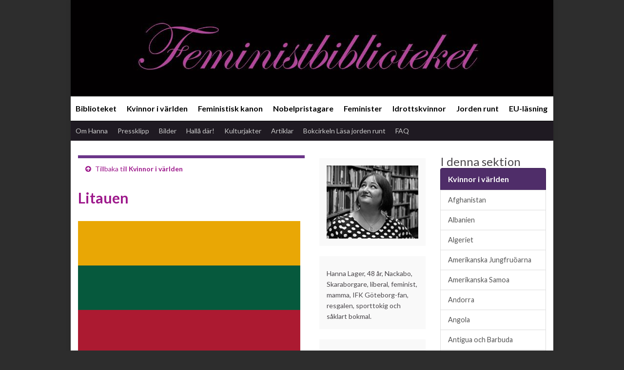

--- FILE ---
content_type: text/html; charset=UTF-8
request_url: https://feministbiblioteket.se/kvinnor-i-varlden/litauen/
body_size: 22291
content:
<!DOCTYPE html><!--[if IE 7]>
<html class="ie ie7" lang="sv-SE">
<![endif]-->
<!--[if IE 8]>
<html class="ie ie8" lang="sv-SE">
<![endif]-->
<!--[if !(IE 7) & !(IE 8)]><!-->
<html lang="sv-SE">
<!--<![endif]-->
    <head>
        <meta charset="UTF-8">
        <meta http-equiv="X-UA-Compatible" content="IE=edge">
        <meta name="viewport" content="width=device-width, initial-scale=1">
        <meta name='robots' content='index, follow, max-image-preview:large, max-snippet:-1, max-video-preview:-1' />

	<!-- This site is optimized with the Yoast SEO plugin v26.7 - https://yoast.com/wordpress/plugins/seo/ -->
	<title>Litauen - Feministbiblioteket</title>
	<link rel="canonical" href="https://feministbiblioteket.se/kvinnor-i-varlden/litauen/" />
	<meta property="og:locale" content="sv_SE" />
	<meta property="og:type" content="article" />
	<meta property="og:title" content="Litauen - Feministbiblioteket" />
	<meta property="og:description" content="Böcker Abrutytė, Neringa; The swimming pool och andra dikter; 2011 Černiauskaitė, Laura Sintija; Rocken; 2003 Juknaitė, Vanda; Glaslandet; 1995 Ivanauskaitė, Jurga; Häxan och regnet: 1993 Kalinauskaitė, Danutė; Att avregistrera ett spöke; 2004 Radvilavičiutė, Giedra; Hejsan; 2004 Skablauskaitė, Jolita; Tiden läker; 1993 Vaicenavičienė, Monika; Vad är en flod?; 2019 Vilimaitė, Bitė; Malhackad och Mjölkklubben; 2002 Feminister &hellip;" />
	<meta property="og:url" content="https://feministbiblioteket.se/kvinnor-i-varlden/litauen/" />
	<meta property="og:site_name" content="Feministbiblioteket" />
	<meta property="article:modified_time" content="2024-09-08T08:54:10+00:00" />
	<meta property="og:image" content="https://usercontent.one/wp/feministbiblioteket.se/wp-content/uploads/2013/05/litauens-flagga.png?media=1747298935" />
	<meta property="og:image:width" content="456" />
	<meta property="og:image:height" content="274" />
	<meta property="og:image:type" content="image/png" />
	<meta name="twitter:label1" content="Beräknad lästid" />
	<meta name="twitter:data1" content="1 minut" />
	<script type="application/ld+json" class="yoast-schema-graph">{"@context":"https://schema.org","@graph":[{"@type":"WebPage","@id":"https://feministbiblioteket.se/kvinnor-i-varlden/litauen/","url":"https://feministbiblioteket.se/kvinnor-i-varlden/litauen/","name":"Litauen - Feministbiblioteket","isPartOf":{"@id":"https://feministbiblioteket.se/#website"},"primaryImageOfPage":{"@id":"https://feministbiblioteket.se/kvinnor-i-varlden/litauen/#primaryimage"},"image":{"@id":"https://feministbiblioteket.se/kvinnor-i-varlden/litauen/#primaryimage"},"thumbnailUrl":"https://feministbiblioteket.se/wp-content/uploads/2013/05/litauens-flagga.png","datePublished":"2013-02-16T22:36:45+00:00","dateModified":"2024-09-08T08:54:10+00:00","breadcrumb":{"@id":"https://feministbiblioteket.se/kvinnor-i-varlden/litauen/#breadcrumb"},"inLanguage":"sv-SE","potentialAction":[{"@type":"ReadAction","target":["https://feministbiblioteket.se/kvinnor-i-varlden/litauen/"]}]},{"@type":"ImageObject","inLanguage":"sv-SE","@id":"https://feministbiblioteket.se/kvinnor-i-varlden/litauen/#primaryimage","url":"https://feministbiblioteket.se/wp-content/uploads/2013/05/litauens-flagga.png","contentUrl":"https://feministbiblioteket.se/wp-content/uploads/2013/05/litauens-flagga.png","width":456,"height":274,"caption":"Litauens flagga"},{"@type":"BreadcrumbList","@id":"https://feministbiblioteket.se/kvinnor-i-varlden/litauen/#breadcrumb","itemListElement":[{"@type":"ListItem","position":1,"name":"Hem","item":"https://feministbiblioteket.se/"},{"@type":"ListItem","position":2,"name":"Kvinnor i världen","item":"https://feministbiblioteket.se/kvinnor-i-varlden/"},{"@type":"ListItem","position":3,"name":"Litauen"}]},{"@type":"WebSite","@id":"https://feministbiblioteket.se/#website","url":"https://feministbiblioteket.se/","name":"Feministbiblioteket","description":"","potentialAction":[{"@type":"SearchAction","target":{"@type":"EntryPoint","urlTemplate":"https://feministbiblioteket.se/?s={search_term_string}"},"query-input":{"@type":"PropertyValueSpecification","valueRequired":true,"valueName":"search_term_string"}}],"inLanguage":"sv-SE"}]}</script>
	<!-- / Yoast SEO plugin. -->


<link rel='dns-prefetch' href='//static.addtoany.com' />
<link rel="alternate" type="application/rss+xml" title="Feministbiblioteket &raquo; Webbflöde" href="https://feministbiblioteket.se/feed/" />
<link rel="alternate" type="application/rss+xml" title="Feministbiblioteket &raquo; Kommentarsflöde" href="https://feministbiblioteket.se/comments/feed/" />
<link rel="alternate" type="application/rss+xml" title="Feministbiblioteket &raquo; Kommentarsflöde för Litauen" href="https://feministbiblioteket.se/kvinnor-i-varlden/litauen/feed/" />
<link rel="alternate" title="oEmbed (JSON)" type="application/json+oembed" href="https://feministbiblioteket.se/wp-json/oembed/1.0/embed?url=https%3A%2F%2Ffeministbiblioteket.se%2Fkvinnor-i-varlden%2Flitauen%2F" />
<link rel="alternate" title="oEmbed (XML)" type="text/xml+oembed" href="https://feministbiblioteket.se/wp-json/oembed/1.0/embed?url=https%3A%2F%2Ffeministbiblioteket.se%2Fkvinnor-i-varlden%2Flitauen%2F&#038;format=xml" />
<style id='wp-img-auto-sizes-contain-inline-css' type='text/css'>
img:is([sizes=auto i],[sizes^="auto," i]){contain-intrinsic-size:3000px 1500px}
/*# sourceURL=wp-img-auto-sizes-contain-inline-css */
</style>
<style id='wp-emoji-styles-inline-css' type='text/css'>

	img.wp-smiley, img.emoji {
		display: inline !important;
		border: none !important;
		box-shadow: none !important;
		height: 1em !important;
		width: 1em !important;
		margin: 0 0.07em !important;
		vertical-align: -0.1em !important;
		background: none !important;
		padding: 0 !important;
	}
/*# sourceURL=wp-emoji-styles-inline-css */
</style>
<style id='wp-block-library-inline-css' type='text/css'>
:root{--wp-block-synced-color:#7a00df;--wp-block-synced-color--rgb:122,0,223;--wp-bound-block-color:var(--wp-block-synced-color);--wp-editor-canvas-background:#ddd;--wp-admin-theme-color:#007cba;--wp-admin-theme-color--rgb:0,124,186;--wp-admin-theme-color-darker-10:#006ba1;--wp-admin-theme-color-darker-10--rgb:0,107,160.5;--wp-admin-theme-color-darker-20:#005a87;--wp-admin-theme-color-darker-20--rgb:0,90,135;--wp-admin-border-width-focus:2px}@media (min-resolution:192dpi){:root{--wp-admin-border-width-focus:1.5px}}.wp-element-button{cursor:pointer}:root .has-very-light-gray-background-color{background-color:#eee}:root .has-very-dark-gray-background-color{background-color:#313131}:root .has-very-light-gray-color{color:#eee}:root .has-very-dark-gray-color{color:#313131}:root .has-vivid-green-cyan-to-vivid-cyan-blue-gradient-background{background:linear-gradient(135deg,#00d084,#0693e3)}:root .has-purple-crush-gradient-background{background:linear-gradient(135deg,#34e2e4,#4721fb 50%,#ab1dfe)}:root .has-hazy-dawn-gradient-background{background:linear-gradient(135deg,#faaca8,#dad0ec)}:root .has-subdued-olive-gradient-background{background:linear-gradient(135deg,#fafae1,#67a671)}:root .has-atomic-cream-gradient-background{background:linear-gradient(135deg,#fdd79a,#004a59)}:root .has-nightshade-gradient-background{background:linear-gradient(135deg,#330968,#31cdcf)}:root .has-midnight-gradient-background{background:linear-gradient(135deg,#020381,#2874fc)}:root{--wp--preset--font-size--normal:16px;--wp--preset--font-size--huge:42px}.has-regular-font-size{font-size:1em}.has-larger-font-size{font-size:2.625em}.has-normal-font-size{font-size:var(--wp--preset--font-size--normal)}.has-huge-font-size{font-size:var(--wp--preset--font-size--huge)}.has-text-align-center{text-align:center}.has-text-align-left{text-align:left}.has-text-align-right{text-align:right}.has-fit-text{white-space:nowrap!important}#end-resizable-editor-section{display:none}.aligncenter{clear:both}.items-justified-left{justify-content:flex-start}.items-justified-center{justify-content:center}.items-justified-right{justify-content:flex-end}.items-justified-space-between{justify-content:space-between}.screen-reader-text{border:0;clip-path:inset(50%);height:1px;margin:-1px;overflow:hidden;padding:0;position:absolute;width:1px;word-wrap:normal!important}.screen-reader-text:focus{background-color:#ddd;clip-path:none;color:#444;display:block;font-size:1em;height:auto;left:5px;line-height:normal;padding:15px 23px 14px;text-decoration:none;top:5px;width:auto;z-index:100000}html :where(.has-border-color){border-style:solid}html :where([style*=border-top-color]){border-top-style:solid}html :where([style*=border-right-color]){border-right-style:solid}html :where([style*=border-bottom-color]){border-bottom-style:solid}html :where([style*=border-left-color]){border-left-style:solid}html :where([style*=border-width]){border-style:solid}html :where([style*=border-top-width]){border-top-style:solid}html :where([style*=border-right-width]){border-right-style:solid}html :where([style*=border-bottom-width]){border-bottom-style:solid}html :where([style*=border-left-width]){border-left-style:solid}html :where(img[class*=wp-image-]){height:auto;max-width:100%}:where(figure){margin:0 0 1em}html :where(.is-position-sticky){--wp-admin--admin-bar--position-offset:var(--wp-admin--admin-bar--height,0px)}@media screen and (max-width:600px){html :where(.is-position-sticky){--wp-admin--admin-bar--position-offset:0px}}

/*# sourceURL=wp-block-library-inline-css */
</style><style id='wp-block-image-inline-css' type='text/css'>
.wp-block-image>a,.wp-block-image>figure>a{display:inline-block}.wp-block-image img{box-sizing:border-box;height:auto;max-width:100%;vertical-align:bottom}@media not (prefers-reduced-motion){.wp-block-image img.hide{visibility:hidden}.wp-block-image img.show{animation:show-content-image .4s}}.wp-block-image[style*=border-radius] img,.wp-block-image[style*=border-radius]>a{border-radius:inherit}.wp-block-image.has-custom-border img{box-sizing:border-box}.wp-block-image.aligncenter{text-align:center}.wp-block-image.alignfull>a,.wp-block-image.alignwide>a{width:100%}.wp-block-image.alignfull img,.wp-block-image.alignwide img{height:auto;width:100%}.wp-block-image .aligncenter,.wp-block-image .alignleft,.wp-block-image .alignright,.wp-block-image.aligncenter,.wp-block-image.alignleft,.wp-block-image.alignright{display:table}.wp-block-image .aligncenter>figcaption,.wp-block-image .alignleft>figcaption,.wp-block-image .alignright>figcaption,.wp-block-image.aligncenter>figcaption,.wp-block-image.alignleft>figcaption,.wp-block-image.alignright>figcaption{caption-side:bottom;display:table-caption}.wp-block-image .alignleft{float:left;margin:.5em 1em .5em 0}.wp-block-image .alignright{float:right;margin:.5em 0 .5em 1em}.wp-block-image .aligncenter{margin-left:auto;margin-right:auto}.wp-block-image :where(figcaption){margin-bottom:1em;margin-top:.5em}.wp-block-image.is-style-circle-mask img{border-radius:9999px}@supports ((-webkit-mask-image:none) or (mask-image:none)) or (-webkit-mask-image:none){.wp-block-image.is-style-circle-mask img{border-radius:0;-webkit-mask-image:url('data:image/svg+xml;utf8,<svg viewBox="0 0 100 100" xmlns="http://www.w3.org/2000/svg"><circle cx="50" cy="50" r="50"/></svg>');mask-image:url('data:image/svg+xml;utf8,<svg viewBox="0 0 100 100" xmlns="http://www.w3.org/2000/svg"><circle cx="50" cy="50" r="50"/></svg>');mask-mode:alpha;-webkit-mask-position:center;mask-position:center;-webkit-mask-repeat:no-repeat;mask-repeat:no-repeat;-webkit-mask-size:contain;mask-size:contain}}:root :where(.wp-block-image.is-style-rounded img,.wp-block-image .is-style-rounded img){border-radius:9999px}.wp-block-image figure{margin:0}.wp-lightbox-container{display:flex;flex-direction:column;position:relative}.wp-lightbox-container img{cursor:zoom-in}.wp-lightbox-container img:hover+button{opacity:1}.wp-lightbox-container button{align-items:center;backdrop-filter:blur(16px) saturate(180%);background-color:#5a5a5a40;border:none;border-radius:4px;cursor:zoom-in;display:flex;height:20px;justify-content:center;opacity:0;padding:0;position:absolute;right:16px;text-align:center;top:16px;width:20px;z-index:100}@media not (prefers-reduced-motion){.wp-lightbox-container button{transition:opacity .2s ease}}.wp-lightbox-container button:focus-visible{outline:3px auto #5a5a5a40;outline:3px auto -webkit-focus-ring-color;outline-offset:3px}.wp-lightbox-container button:hover{cursor:pointer;opacity:1}.wp-lightbox-container button:focus{opacity:1}.wp-lightbox-container button:focus,.wp-lightbox-container button:hover,.wp-lightbox-container button:not(:hover):not(:active):not(.has-background){background-color:#5a5a5a40;border:none}.wp-lightbox-overlay{box-sizing:border-box;cursor:zoom-out;height:100vh;left:0;overflow:hidden;position:fixed;top:0;visibility:hidden;width:100%;z-index:100000}.wp-lightbox-overlay .close-button{align-items:center;cursor:pointer;display:flex;justify-content:center;min-height:40px;min-width:40px;padding:0;position:absolute;right:calc(env(safe-area-inset-right) + 16px);top:calc(env(safe-area-inset-top) + 16px);z-index:5000000}.wp-lightbox-overlay .close-button:focus,.wp-lightbox-overlay .close-button:hover,.wp-lightbox-overlay .close-button:not(:hover):not(:active):not(.has-background){background:none;border:none}.wp-lightbox-overlay .lightbox-image-container{height:var(--wp--lightbox-container-height);left:50%;overflow:hidden;position:absolute;top:50%;transform:translate(-50%,-50%);transform-origin:top left;width:var(--wp--lightbox-container-width);z-index:9999999999}.wp-lightbox-overlay .wp-block-image{align-items:center;box-sizing:border-box;display:flex;height:100%;justify-content:center;margin:0;position:relative;transform-origin:0 0;width:100%;z-index:3000000}.wp-lightbox-overlay .wp-block-image img{height:var(--wp--lightbox-image-height);min-height:var(--wp--lightbox-image-height);min-width:var(--wp--lightbox-image-width);width:var(--wp--lightbox-image-width)}.wp-lightbox-overlay .wp-block-image figcaption{display:none}.wp-lightbox-overlay button{background:none;border:none}.wp-lightbox-overlay .scrim{background-color:#fff;height:100%;opacity:.9;position:absolute;width:100%;z-index:2000000}.wp-lightbox-overlay.active{visibility:visible}@media not (prefers-reduced-motion){.wp-lightbox-overlay.active{animation:turn-on-visibility .25s both}.wp-lightbox-overlay.active img{animation:turn-on-visibility .35s both}.wp-lightbox-overlay.show-closing-animation:not(.active){animation:turn-off-visibility .35s both}.wp-lightbox-overlay.show-closing-animation:not(.active) img{animation:turn-off-visibility .25s both}.wp-lightbox-overlay.zoom.active{animation:none;opacity:1;visibility:visible}.wp-lightbox-overlay.zoom.active .lightbox-image-container{animation:lightbox-zoom-in .4s}.wp-lightbox-overlay.zoom.active .lightbox-image-container img{animation:none}.wp-lightbox-overlay.zoom.active .scrim{animation:turn-on-visibility .4s forwards}.wp-lightbox-overlay.zoom.show-closing-animation:not(.active){animation:none}.wp-lightbox-overlay.zoom.show-closing-animation:not(.active) .lightbox-image-container{animation:lightbox-zoom-out .4s}.wp-lightbox-overlay.zoom.show-closing-animation:not(.active) .lightbox-image-container img{animation:none}.wp-lightbox-overlay.zoom.show-closing-animation:not(.active) .scrim{animation:turn-off-visibility .4s forwards}}@keyframes show-content-image{0%{visibility:hidden}99%{visibility:hidden}to{visibility:visible}}@keyframes turn-on-visibility{0%{opacity:0}to{opacity:1}}@keyframes turn-off-visibility{0%{opacity:1;visibility:visible}99%{opacity:0;visibility:visible}to{opacity:0;visibility:hidden}}@keyframes lightbox-zoom-in{0%{transform:translate(calc((-100vw + var(--wp--lightbox-scrollbar-width))/2 + var(--wp--lightbox-initial-left-position)),calc(-50vh + var(--wp--lightbox-initial-top-position))) scale(var(--wp--lightbox-scale))}to{transform:translate(-50%,-50%) scale(1)}}@keyframes lightbox-zoom-out{0%{transform:translate(-50%,-50%) scale(1);visibility:visible}99%{visibility:visible}to{transform:translate(calc((-100vw + var(--wp--lightbox-scrollbar-width))/2 + var(--wp--lightbox-initial-left-position)),calc(-50vh + var(--wp--lightbox-initial-top-position))) scale(var(--wp--lightbox-scale));visibility:hidden}}
/*# sourceURL=https://feministbiblioteket.se/wp-includes/blocks/image/style.min.css */
</style>
<style id='wp-block-latest-posts-inline-css' type='text/css'>
.wp-block-latest-posts{box-sizing:border-box}.wp-block-latest-posts.alignleft{margin-right:2em}.wp-block-latest-posts.alignright{margin-left:2em}.wp-block-latest-posts.wp-block-latest-posts__list{list-style:none}.wp-block-latest-posts.wp-block-latest-posts__list li{clear:both;overflow-wrap:break-word}.wp-block-latest-posts.is-grid{display:flex;flex-wrap:wrap}.wp-block-latest-posts.is-grid li{margin:0 1.25em 1.25em 0;width:100%}@media (min-width:600px){.wp-block-latest-posts.columns-2 li{width:calc(50% - .625em)}.wp-block-latest-posts.columns-2 li:nth-child(2n){margin-right:0}.wp-block-latest-posts.columns-3 li{width:calc(33.33333% - .83333em)}.wp-block-latest-posts.columns-3 li:nth-child(3n){margin-right:0}.wp-block-latest-posts.columns-4 li{width:calc(25% - .9375em)}.wp-block-latest-posts.columns-4 li:nth-child(4n){margin-right:0}.wp-block-latest-posts.columns-5 li{width:calc(20% - 1em)}.wp-block-latest-posts.columns-5 li:nth-child(5n){margin-right:0}.wp-block-latest-posts.columns-6 li{width:calc(16.66667% - 1.04167em)}.wp-block-latest-posts.columns-6 li:nth-child(6n){margin-right:0}}:root :where(.wp-block-latest-posts.is-grid){padding:0}:root :where(.wp-block-latest-posts.wp-block-latest-posts__list){padding-left:0}.wp-block-latest-posts__post-author,.wp-block-latest-posts__post-date{display:block;font-size:.8125em}.wp-block-latest-posts__post-excerpt,.wp-block-latest-posts__post-full-content{margin-bottom:1em;margin-top:.5em}.wp-block-latest-posts__featured-image a{display:inline-block}.wp-block-latest-posts__featured-image img{height:auto;max-width:100%;width:auto}.wp-block-latest-posts__featured-image.alignleft{float:left;margin-right:1em}.wp-block-latest-posts__featured-image.alignright{float:right;margin-left:1em}.wp-block-latest-posts__featured-image.aligncenter{margin-bottom:1em;text-align:center}
/*# sourceURL=https://feministbiblioteket.se/wp-includes/blocks/latest-posts/style.min.css */
</style>
<style id='wp-block-tag-cloud-inline-css' type='text/css'>
.wp-block-tag-cloud{box-sizing:border-box}.wp-block-tag-cloud.aligncenter{justify-content:center;text-align:center}.wp-block-tag-cloud a{display:inline-block;margin-right:5px}.wp-block-tag-cloud span{display:inline-block;margin-left:5px;text-decoration:none}:root :where(.wp-block-tag-cloud.is-style-outline){display:flex;flex-wrap:wrap;gap:1ch}:root :where(.wp-block-tag-cloud.is-style-outline a){border:1px solid;font-size:unset!important;margin-right:0;padding:1ch 2ch;text-decoration:none!important}
/*# sourceURL=https://feministbiblioteket.se/wp-includes/blocks/tag-cloud/style.min.css */
</style>
<style id='global-styles-inline-css' type='text/css'>
:root{--wp--preset--aspect-ratio--square: 1;--wp--preset--aspect-ratio--4-3: 4/3;--wp--preset--aspect-ratio--3-4: 3/4;--wp--preset--aspect-ratio--3-2: 3/2;--wp--preset--aspect-ratio--2-3: 2/3;--wp--preset--aspect-ratio--16-9: 16/9;--wp--preset--aspect-ratio--9-16: 9/16;--wp--preset--color--black: #000000;--wp--preset--color--cyan-bluish-gray: #abb8c3;--wp--preset--color--white: #ffffff;--wp--preset--color--pale-pink: #f78da7;--wp--preset--color--vivid-red: #cf2e2e;--wp--preset--color--luminous-vivid-orange: #ff6900;--wp--preset--color--luminous-vivid-amber: #fcb900;--wp--preset--color--light-green-cyan: #7bdcb5;--wp--preset--color--vivid-green-cyan: #00d084;--wp--preset--color--pale-cyan-blue: #8ed1fc;--wp--preset--color--vivid-cyan-blue: #0693e3;--wp--preset--color--vivid-purple: #9b51e0;--wp--preset--gradient--vivid-cyan-blue-to-vivid-purple: linear-gradient(135deg,rgb(6,147,227) 0%,rgb(155,81,224) 100%);--wp--preset--gradient--light-green-cyan-to-vivid-green-cyan: linear-gradient(135deg,rgb(122,220,180) 0%,rgb(0,208,130) 100%);--wp--preset--gradient--luminous-vivid-amber-to-luminous-vivid-orange: linear-gradient(135deg,rgb(252,185,0) 0%,rgb(255,105,0) 100%);--wp--preset--gradient--luminous-vivid-orange-to-vivid-red: linear-gradient(135deg,rgb(255,105,0) 0%,rgb(207,46,46) 100%);--wp--preset--gradient--very-light-gray-to-cyan-bluish-gray: linear-gradient(135deg,rgb(238,238,238) 0%,rgb(169,184,195) 100%);--wp--preset--gradient--cool-to-warm-spectrum: linear-gradient(135deg,rgb(74,234,220) 0%,rgb(151,120,209) 20%,rgb(207,42,186) 40%,rgb(238,44,130) 60%,rgb(251,105,98) 80%,rgb(254,248,76) 100%);--wp--preset--gradient--blush-light-purple: linear-gradient(135deg,rgb(255,206,236) 0%,rgb(152,150,240) 100%);--wp--preset--gradient--blush-bordeaux: linear-gradient(135deg,rgb(254,205,165) 0%,rgb(254,45,45) 50%,rgb(107,0,62) 100%);--wp--preset--gradient--luminous-dusk: linear-gradient(135deg,rgb(255,203,112) 0%,rgb(199,81,192) 50%,rgb(65,88,208) 100%);--wp--preset--gradient--pale-ocean: linear-gradient(135deg,rgb(255,245,203) 0%,rgb(182,227,212) 50%,rgb(51,167,181) 100%);--wp--preset--gradient--electric-grass: linear-gradient(135deg,rgb(202,248,128) 0%,rgb(113,206,126) 100%);--wp--preset--gradient--midnight: linear-gradient(135deg,rgb(2,3,129) 0%,rgb(40,116,252) 100%);--wp--preset--font-size--small: 14px;--wp--preset--font-size--medium: 20px;--wp--preset--font-size--large: 20px;--wp--preset--font-size--x-large: 42px;--wp--preset--font-size--tiny: 10px;--wp--preset--font-size--regular: 16px;--wp--preset--font-size--larger: 26px;--wp--preset--spacing--20: 0.44rem;--wp--preset--spacing--30: 0.67rem;--wp--preset--spacing--40: 1rem;--wp--preset--spacing--50: 1.5rem;--wp--preset--spacing--60: 2.25rem;--wp--preset--spacing--70: 3.38rem;--wp--preset--spacing--80: 5.06rem;--wp--preset--shadow--natural: 6px 6px 9px rgba(0, 0, 0, 0.2);--wp--preset--shadow--deep: 12px 12px 50px rgba(0, 0, 0, 0.4);--wp--preset--shadow--sharp: 6px 6px 0px rgba(0, 0, 0, 0.2);--wp--preset--shadow--outlined: 6px 6px 0px -3px rgb(255, 255, 255), 6px 6px rgb(0, 0, 0);--wp--preset--shadow--crisp: 6px 6px 0px rgb(0, 0, 0);}:where(.is-layout-flex){gap: 0.5em;}:where(.is-layout-grid){gap: 0.5em;}body .is-layout-flex{display: flex;}.is-layout-flex{flex-wrap: wrap;align-items: center;}.is-layout-flex > :is(*, div){margin: 0;}body .is-layout-grid{display: grid;}.is-layout-grid > :is(*, div){margin: 0;}:where(.wp-block-columns.is-layout-flex){gap: 2em;}:where(.wp-block-columns.is-layout-grid){gap: 2em;}:where(.wp-block-post-template.is-layout-flex){gap: 1.25em;}:where(.wp-block-post-template.is-layout-grid){gap: 1.25em;}.has-black-color{color: var(--wp--preset--color--black) !important;}.has-cyan-bluish-gray-color{color: var(--wp--preset--color--cyan-bluish-gray) !important;}.has-white-color{color: var(--wp--preset--color--white) !important;}.has-pale-pink-color{color: var(--wp--preset--color--pale-pink) !important;}.has-vivid-red-color{color: var(--wp--preset--color--vivid-red) !important;}.has-luminous-vivid-orange-color{color: var(--wp--preset--color--luminous-vivid-orange) !important;}.has-luminous-vivid-amber-color{color: var(--wp--preset--color--luminous-vivid-amber) !important;}.has-light-green-cyan-color{color: var(--wp--preset--color--light-green-cyan) !important;}.has-vivid-green-cyan-color{color: var(--wp--preset--color--vivid-green-cyan) !important;}.has-pale-cyan-blue-color{color: var(--wp--preset--color--pale-cyan-blue) !important;}.has-vivid-cyan-blue-color{color: var(--wp--preset--color--vivid-cyan-blue) !important;}.has-vivid-purple-color{color: var(--wp--preset--color--vivid-purple) !important;}.has-black-background-color{background-color: var(--wp--preset--color--black) !important;}.has-cyan-bluish-gray-background-color{background-color: var(--wp--preset--color--cyan-bluish-gray) !important;}.has-white-background-color{background-color: var(--wp--preset--color--white) !important;}.has-pale-pink-background-color{background-color: var(--wp--preset--color--pale-pink) !important;}.has-vivid-red-background-color{background-color: var(--wp--preset--color--vivid-red) !important;}.has-luminous-vivid-orange-background-color{background-color: var(--wp--preset--color--luminous-vivid-orange) !important;}.has-luminous-vivid-amber-background-color{background-color: var(--wp--preset--color--luminous-vivid-amber) !important;}.has-light-green-cyan-background-color{background-color: var(--wp--preset--color--light-green-cyan) !important;}.has-vivid-green-cyan-background-color{background-color: var(--wp--preset--color--vivid-green-cyan) !important;}.has-pale-cyan-blue-background-color{background-color: var(--wp--preset--color--pale-cyan-blue) !important;}.has-vivid-cyan-blue-background-color{background-color: var(--wp--preset--color--vivid-cyan-blue) !important;}.has-vivid-purple-background-color{background-color: var(--wp--preset--color--vivid-purple) !important;}.has-black-border-color{border-color: var(--wp--preset--color--black) !important;}.has-cyan-bluish-gray-border-color{border-color: var(--wp--preset--color--cyan-bluish-gray) !important;}.has-white-border-color{border-color: var(--wp--preset--color--white) !important;}.has-pale-pink-border-color{border-color: var(--wp--preset--color--pale-pink) !important;}.has-vivid-red-border-color{border-color: var(--wp--preset--color--vivid-red) !important;}.has-luminous-vivid-orange-border-color{border-color: var(--wp--preset--color--luminous-vivid-orange) !important;}.has-luminous-vivid-amber-border-color{border-color: var(--wp--preset--color--luminous-vivid-amber) !important;}.has-light-green-cyan-border-color{border-color: var(--wp--preset--color--light-green-cyan) !important;}.has-vivid-green-cyan-border-color{border-color: var(--wp--preset--color--vivid-green-cyan) !important;}.has-pale-cyan-blue-border-color{border-color: var(--wp--preset--color--pale-cyan-blue) !important;}.has-vivid-cyan-blue-border-color{border-color: var(--wp--preset--color--vivid-cyan-blue) !important;}.has-vivid-purple-border-color{border-color: var(--wp--preset--color--vivid-purple) !important;}.has-vivid-cyan-blue-to-vivid-purple-gradient-background{background: var(--wp--preset--gradient--vivid-cyan-blue-to-vivid-purple) !important;}.has-light-green-cyan-to-vivid-green-cyan-gradient-background{background: var(--wp--preset--gradient--light-green-cyan-to-vivid-green-cyan) !important;}.has-luminous-vivid-amber-to-luminous-vivid-orange-gradient-background{background: var(--wp--preset--gradient--luminous-vivid-amber-to-luminous-vivid-orange) !important;}.has-luminous-vivid-orange-to-vivid-red-gradient-background{background: var(--wp--preset--gradient--luminous-vivid-orange-to-vivid-red) !important;}.has-very-light-gray-to-cyan-bluish-gray-gradient-background{background: var(--wp--preset--gradient--very-light-gray-to-cyan-bluish-gray) !important;}.has-cool-to-warm-spectrum-gradient-background{background: var(--wp--preset--gradient--cool-to-warm-spectrum) !important;}.has-blush-light-purple-gradient-background{background: var(--wp--preset--gradient--blush-light-purple) !important;}.has-blush-bordeaux-gradient-background{background: var(--wp--preset--gradient--blush-bordeaux) !important;}.has-luminous-dusk-gradient-background{background: var(--wp--preset--gradient--luminous-dusk) !important;}.has-pale-ocean-gradient-background{background: var(--wp--preset--gradient--pale-ocean) !important;}.has-electric-grass-gradient-background{background: var(--wp--preset--gradient--electric-grass) !important;}.has-midnight-gradient-background{background: var(--wp--preset--gradient--midnight) !important;}.has-small-font-size{font-size: var(--wp--preset--font-size--small) !important;}.has-medium-font-size{font-size: var(--wp--preset--font-size--medium) !important;}.has-large-font-size{font-size: var(--wp--preset--font-size--large) !important;}.has-x-large-font-size{font-size: var(--wp--preset--font-size--x-large) !important;}
/*# sourceURL=global-styles-inline-css */
</style>

<style id='classic-theme-styles-inline-css' type='text/css'>
/*! This file is auto-generated */
.wp-block-button__link{color:#fff;background-color:#32373c;border-radius:9999px;box-shadow:none;text-decoration:none;padding:calc(.667em + 2px) calc(1.333em + 2px);font-size:1.125em}.wp-block-file__button{background:#32373c;color:#fff;text-decoration:none}
/*# sourceURL=/wp-includes/css/classic-themes.min.css */
</style>
<link rel='stylesheet' id='cptch_stylesheet-css' href='https://usercontent.one/wp/feministbiblioteket.se/wp-content/plugins/captcha/css/front_end_style.css?ver=4.4.5&media=1747298935' type='text/css' media='all' />
<link rel='stylesheet' id='dashicons-css' href='https://feministbiblioteket.se/wp-includes/css/dashicons.min.css?ver=6.9' type='text/css' media='all' />
<link rel='stylesheet' id='cptch_desktop_style-css' href='https://usercontent.one/wp/feministbiblioteket.se/wp-content/plugins/captcha/css/desktop_style.css?ver=4.4.5&media=1747298935' type='text/css' media='all' />
<link rel='stylesheet' id='wpfc-css' href='https://usercontent.one/wp/feministbiblioteket.se/wp-content/plugins/gs-facebook-comments/public/css/wpfc-public.css?ver=1.7.5&media=1747298935' type='text/css' media='all' />
<link rel='stylesheet' id='bootstrap-css' href='https://usercontent.one/wp/feministbiblioteket.se/wp-content/themes/graphene/bootstrap/css/bootstrap.min.css?ver=6.9&media=1747298935' type='text/css' media='all' />
<link rel='stylesheet' id='font-awesome-css' href='https://usercontent.one/wp/feministbiblioteket.se/wp-content/themes/graphene/fonts/font-awesome/css/font-awesome.min.css?ver=6.9&media=1747298935' type='text/css' media='all' />
<link rel='stylesheet' id='graphene-css' href='https://usercontent.one/wp/feministbiblioteket.se/wp-content/themes/graphene/style.css?ver=2.9.4&media=1747298935' type='text/css' media='screen' />
<link rel='stylesheet' id='graphene-responsive-css' href='https://usercontent.one/wp/feministbiblioteket.se/wp-content/themes/graphene/responsive.css?ver=2.9.4&media=1747298935' type='text/css' media='all' />
<link rel='stylesheet' id='graphene-blocks-css' href='https://usercontent.one/wp/feministbiblioteket.se/wp-content/themes/graphene/blocks.css?ver=2.9.4&media=1747298935' type='text/css' media='all' />
<link rel='stylesheet' id='addtoany-css' href='https://usercontent.one/wp/feministbiblioteket.se/wp-content/plugins/add-to-any/addtoany.min.css?ver=1.16&media=1747298935' type='text/css' media='all' />
<script type="text/javascript" id="addtoany-core-js-before">
/* <![CDATA[ */
window.a2a_config=window.a2a_config||{};a2a_config.callbacks=[];a2a_config.overlays=[];a2a_config.templates={};a2a_localize = {
	Share: "Dela",
	Save: "Spara",
	Subscribe: "Prenumerera",
	Email: "E-post",
	Bookmark: "Bokmärk",
	ShowAll: "Visa alla",
	ShowLess: "Visa färre",
	FindServices: "Hitta tjänst(er)",
	FindAnyServiceToAddTo: "Hitta direkt en tjänst att lägga till",
	PoweredBy: "Drivs av",
	ShareViaEmail: "Dela via e-post",
	SubscribeViaEmail: "Prenumerera via e-post",
	BookmarkInYourBrowser: "Lägg till som bokmärke i din webbläsare",
	BookmarkInstructions: "Tryck Ctrl+D eller \u2318+D för att lägga till denna sida som bokmärke",
	AddToYourFavorites: "Lägg till i dina favoriter",
	SendFromWebOrProgram: "Skicka från valfri e-postadress eller e-postprogram",
	EmailProgram: "E-postprogram",
	More: "Mer&#8230;",
	ThanksForSharing: "Tack för att du delar!",
	ThanksForFollowing: "Tack för att du följer!"
};


//# sourceURL=addtoany-core-js-before
/* ]]> */
</script>
<script type="text/javascript" defer src="https://static.addtoany.com/menu/page.js" id="addtoany-core-js"></script>
<script type="text/javascript" src="https://feministbiblioteket.se/wp-includes/js/jquery/jquery.min.js?ver=3.7.1" id="jquery-core-js"></script>
<script type="text/javascript" src="https://feministbiblioteket.se/wp-includes/js/jquery/jquery-migrate.min.js?ver=3.4.1" id="jquery-migrate-js"></script>
<script type="text/javascript" defer src="https://usercontent.one/wp/feministbiblioteket.se/wp-content/plugins/add-to-any/addtoany.min.js?ver=1.1&media=1747298935" id="addtoany-jquery-js"></script>
<script type="text/javascript" src="https://usercontent.one/wp/feministbiblioteket.se/wp-content/plugins/gs-facebook-comments/public/js/wpfc-public.js?ver=1.7.5&media=1747298935" id="wpfc-js"></script>
<script defer type="text/javascript" src="https://usercontent.one/wp/feministbiblioteket.se/wp-content/themes/graphene/bootstrap/js/bootstrap.min.js?ver=2.9.4&media=1747298935" id="bootstrap-js"></script>
<script defer type="text/javascript" src="https://usercontent.one/wp/feministbiblioteket.se/wp-content/themes/graphene/js/bootstrap-hover-dropdown/bootstrap-hover-dropdown.min.js?ver=2.9.4&media=1747298935" id="bootstrap-hover-dropdown-js"></script>
<script defer type="text/javascript" src="https://usercontent.one/wp/feministbiblioteket.se/wp-content/themes/graphene/js/bootstrap-submenu/bootstrap-submenu.min.js?ver=2.9.4&media=1747298935" id="bootstrap-submenu-js"></script>
<script defer type="text/javascript" src="https://usercontent.one/wp/feministbiblioteket.se/wp-content/themes/graphene/js/jquery.infinitescroll.min.js?ver=2.9.4&media=1747298935" id="infinite-scroll-js"></script>
<script type="text/javascript" id="graphene-js-extra">
/* <![CDATA[ */
var grapheneJS = {"siteurl":"https://feministbiblioteket.se","ajaxurl":"https://feministbiblioteket.se/wp-admin/admin-ajax.php","templateUrl":"https://feministbiblioteket.se/wp-content/themes/graphene","isSingular":"1","enableStickyMenu":"","shouldShowComments":"","commentsOrder":"newest","sliderDisable":"1","sliderInterval":"7000","infScrollBtnLbl":"Ladda mer","infScrollOn":"","infScrollCommentsOn":"","totalPosts":"1","postsPerPage":"10","isPageNavi":"","infScrollMsgText":"Fetching window.grapheneInfScrollItemsPerPage of window.grapheneInfScrollItemsLeft items left ...","infScrollMsgTextPlural":"Fetching window.grapheneInfScrollItemsPerPage of window.grapheneInfScrollItemsLeft items left ...","infScrollFinishedText":"Alla laddade!","commentsPerPage":"50","totalComments":"0","infScrollCommentsMsg":"H\u00e4mtar window.grapheneInfScrollCommentsPerPage av window.grapheneInfScrollCommentsLeft kommentar kvar\u2026","infScrollCommentsMsgPlural":"H\u00e4mtar window.grapheneInfScrollCommentsPerPage av window.grapheneInfScrollCommentsLeft kommentarer kvar\u2026","infScrollCommentsFinishedMsg":"Alla kommentarer laddade!","disableLiveSearch":"1","txtNoResult":"Inga resultat hittades.","isMasonry":""};
//# sourceURL=graphene-js-extra
/* ]]> */
</script>
<script defer type="text/javascript" src="https://usercontent.one/wp/feministbiblioteket.se/wp-content/themes/graphene/js/graphene.js?ver=2.9.4&media=1747298935" id="graphene-js"></script>
<link rel="https://api.w.org/" href="https://feministbiblioteket.se/wp-json/" /><link rel="alternate" title="JSON" type="application/json" href="https://feministbiblioteket.se/wp-json/wp/v2/pages/9026" /><link rel="EditURI" type="application/rsd+xml" title="RSD" href="https://feministbiblioteket.se/xmlrpc.php?rsd" />
<meta name="generator" content="WordPress 6.9" />
<link rel='shortlink' href='https://feministbiblioteket.se/?p=9026' />
<script>
  (function(i,s,o,g,r,a,m){i['GoogleAnalyticsObject']=r;i[r]=i[r]||function(){
  (i[r].q=i[r].q||[]).push(arguments)},i[r].l=1*new Date();a=s.createElement(o),
  m=s.getElementsByTagName(o)[0];a.async=1;a.src=g;m.parentNode.insertBefore(a,m)
  })(window,document,'script','//www.google-analytics.com/analytics.js','ga');

  ga('create', 'UA-41018330-1', 'feministbiblioteket.se');
  ga('send', 'pageview');

</script><style>[class*=" icon-oc-"],[class^=icon-oc-]{speak:none;font-style:normal;font-weight:400;font-variant:normal;text-transform:none;line-height:1;-webkit-font-smoothing:antialiased;-moz-osx-font-smoothing:grayscale}.icon-oc-one-com-white-32px-fill:before{content:"901"}.icon-oc-one-com:before{content:"900"}#one-com-icon,.toplevel_page_onecom-wp .wp-menu-image{speak:none;display:flex;align-items:center;justify-content:center;text-transform:none;line-height:1;-webkit-font-smoothing:antialiased;-moz-osx-font-smoothing:grayscale}.onecom-wp-admin-bar-item>a,.toplevel_page_onecom-wp>.wp-menu-name{font-size:16px;font-weight:400;line-height:1}.toplevel_page_onecom-wp>.wp-menu-name img{width:69px;height:9px;}.wp-submenu-wrap.wp-submenu>.wp-submenu-head>img{width:88px;height:auto}.onecom-wp-admin-bar-item>a img{height:7px!important}.onecom-wp-admin-bar-item>a img,.toplevel_page_onecom-wp>.wp-menu-name img{opacity:.8}.onecom-wp-admin-bar-item.hover>a img,.toplevel_page_onecom-wp.wp-has-current-submenu>.wp-menu-name img,li.opensub>a.toplevel_page_onecom-wp>.wp-menu-name img{opacity:1}#one-com-icon:before,.onecom-wp-admin-bar-item>a:before,.toplevel_page_onecom-wp>.wp-menu-image:before{content:'';position:static!important;background-color:rgba(240,245,250,.4);border-radius:102px;width:18px;height:18px;padding:0!important}.onecom-wp-admin-bar-item>a:before{width:14px;height:14px}.onecom-wp-admin-bar-item.hover>a:before,.toplevel_page_onecom-wp.opensub>a>.wp-menu-image:before,.toplevel_page_onecom-wp.wp-has-current-submenu>.wp-menu-image:before{background-color:#76b82a}.onecom-wp-admin-bar-item>a{display:inline-flex!important;align-items:center;justify-content:center}#one-com-logo-wrapper{font-size:4em}#one-com-icon{vertical-align:middle}.imagify-welcome{display:none !important;}</style>		<script>
		   WebFontConfig = {
		      google: { 
		      	families: ["Lato:400,400i,700,700i&display=swap"]		      }
		   };

		   (function(d) {
		      var wf = d.createElement('script'), s = d.scripts[0];
		      wf.src = 'https://ajax.googleapis.com/ajax/libs/webfont/1.6.26/webfont.js';
		      wf.async = true;
		      s.parentNode.insertBefore(wf, s);
		   })(document);
		</script>
	<style type="text/css">
.top-bar{background-color:#f5e9f5} .top-bar .searchform .btn-default, .top-bar #top_search .searchform .btn-default{color:#f5e9f5}.navbar {background: #ffffff} @media only screen and (max-width: 768px){ #mega-menu-wrap-Header-Menu .mega-menu-toggle + #mega-menu-Header-Menu {background: #ffffff} }.navbar-inverse .nav > li > a, #mega-menu-wrap-Header-Menu #mega-menu-Header-Menu > li.mega-menu-item > a.mega-menu-link, .navbar #top_search .searchform input {color: #000000}.navbar #header-menu-wrap .nav li:focus, .navbar #header-menu-wrap .nav li:hover, .navbar #header-menu-wrap .nav li.current-menu-item, .navbar #header-menu-wrap .nav li.current-menu-ancestor, .navbar #header-menu-wrap .dropdown-menu li, .navbar #header-menu-wrap .dropdown-menu > li > a:focus, .navbar #header-menu-wrap .dropdown-menu > li > a:hover, .navbar #header-menu-wrap .dropdown-menu > .active > a, .navbar #header-menu-wrap .dropdown-menu > .active > a:focus, .navbar #header-menu-wrap .dropdown-menu > .active > a:hover, .navbar #header-menu-wrap .navbar-nav>.open>a, .navbar #header-menu-wrap .navbar-nav>.open>a:focus, .navbar #header-menu-wrap .navbar-nav>.open>a:hover, .navbar .navbar-nav>.active>a, .navbar .navbar-nav>.active>a:focus, .navbar .navbar-nav>.active>a:hover, #header-menu-wrap #mega-menu-wrap-Header-Menu #mega-menu-Header-Menu li.mega-current-menu-item, #header-menu-wrap #mega-menu-wrap-Header-Menu #mega-menu-Header-Menu > li.mega-menu-item > a.mega-menu-link:hover, #header-menu-wrap #mega-menu-wrap-Header-Menu #mega-menu-Header-Menu > li.mega-toggle-on > a.mega-menu-link, #header-menu-wrap #mega-menu-wrap-Header-Menu #mega-menu-Header-Menu > li.mega-current-menu-item > a.mega-menu-link {background: #af4b9d}.navbar #header-menu-wrap .navbar-nav>.active>a, .navbar #header-menu-wrap .navbar-nav>.active>a:focus, .navbar #header-menu-wrap .navbar-nav>.active>a:hover, .navbar #header-menu-wrap .navbar-nav>.open>a, .navbar #header-menu-wrap .navbar-nav>.open>a:focus, .navbar #header-menu-wrap .navbar-nav>.open>a:hover, .navbar #header-menu-wrap .navbar-nav>.current-menu-item>a, .navbar #header-menu-wrap .navbar-nav>.current-menu-item>a:hover, .navbar #header-menu-wrap .navbar-nav>.current-menu-item>a:focus, .navbar #header-menu-wrap .navbar-nav>.current-menu-ancestor>a, .navbar #header-menu-wrap .navbar-nav>.current-menu-ancestor>a:hover, .navbar #header-menu-wrap .navbar-nav>.current-menu-ancestor>a:focus, .navbar #header-menu-wrap .navbar-nav>li>a:focus, .navbar #header-menu-wrap .navbar-nav>li>a:hover, #header-menu-wrap #mega-menu-wrap-Header-Menu #mega-menu-Header-Menu li.mega-current-menu-item, #header-menu-wrap #mega-menu-wrap-Header-Menu #mega-menu-Header-Menu > li.mega-menu-item > a.mega-menu-link:hover, #header-menu-wrap #mega-menu-wrap-Header-Menu #mega-menu-Header-Menu > li.mega-toggle-on > a.mega-menu-link, #header-menu-wrap #mega-menu-wrap-Header-Menu #mega-menu-Header-Menu > li.mega-current-menu-item > a.mega-menu-link {color: #000000}.navbar #header-menu-wrap .nav ul li a, .navbar #header-menu-wrap .nav ul li a {color: #000000}.post-title, .post-title a, .post-title a:hover, .post-title a:visited {color: #9e1a8c}a, .post .date .day, .pagination>li>a, .pagination>li>a:hover, .pagination>li>span, #comments > h4.current a, #comments > h4.current a .fa, .post-nav-top p, .post-nav-top a, .autocomplete-suggestions strong {color: #9e1a8c}a:focus, a:hover, .post-nav-top a:hover {color: #7c077a}.sticky {border-color: #ffddff}.child-page {background-color: #f5e9f5}.sidebar .sidebar-wrap {background-color: #f9f9f9; border-color: #fff}.btn, .btn:focus, .btn:hover, .btn a, .Button, .colour-preview .button, input[type="submit"], button[type="submit"], #commentform #submit, .wpsc_buy_button, #back-to-top, .wp-block-button .wp-block-button__link:not(.has-background) {background: #dd73c4; color: #ffffff} .wp-block-button.is-style-outline .wp-block-button__link {background:transparent; border-color: #dd73c4}.btn.btn-outline, .btn.btn-outline:hover {color: #dd73c4;border-color: #dd73c4}.post-nav-top, .archive-title, .page-title, .term-desc, .breadcrumb {background-color: #ffffff; border-color: #6b3589}body{background-image:none}.header_title, .header_title a, .header_title a:visited, .header_title a:hover, .header_desc {color:#blank}.carousel, .carousel .item{height:400px}@media (max-width: 991px) {.carousel, .carousel .item{height:250px}}#header{max-height:198px}.post-title, .post-title a, .post-title a:hover, .post-title a:visited{ color: #9e1a8c }@media (min-width: 1200px) {.container {width:990px}}
</style>
		<script type="application/ld+json">{"@context":"http:\/\/schema.org","@type":"WebPage","mainEntityOfPage":"https:\/\/feministbiblioteket.se\/kvinnor-i-varlden\/litauen\/","publisher":{"@type":"Organization","name":"Feministbiblioteket","logo":{"@type":"ImageObject","url":"https:\/\/feministbiblioteket.se\/wp-content\/uploads\/2018\/09\/cropped-Feministbiblioteket-e1537994310626-5-32x32.jpg","height":32,"width":32}},"headline":"Litauen","datePublished":"2013-02-16T23:36:45+00:00","dateModified":"2024-09-08T10:54:10+00:00","description":"B\u00f6cker Abrutyt\u0117, Neringa; The swimming pool och andra dikter; 2011 \u010cerniauskait\u0117, Laura Sintija; Rocken; 2003 Juknait\u0117, Vanda; Glaslandet; 1995 Ivanauskait\u0117, Jurga; H\u00e4xan och regnet: 1993 Kalinauskait\u0117, Danut\u0117; Att avregistrera ett sp\u00f6ke; 2004 Radvilavi\u010diut\u0117, Giedra; Hejsan; 2004 Skablauskait\u0117, Jolita; Tiden l\u00e4ker; 1993 Vaicenavi\u010dien\u0117, Monika; Vad \u00e4r en flod?; 2019 Vilimait\u0117, Bit\u0117; Malhackad och Mj\u00f6lkklubben; 2002 Feminister ...","author":{"@type":"Person","name":"Hanna"},"image":["https:\/\/feministbiblioteket.se\/wp-content\/uploads\/2013\/05\/litauens-flagga.png"]}</script>
	<style type="text/css" id="custom-background-css">
body.custom-background { background-color: #2d2d2d; }
</style>
	<link rel="icon" href="https://usercontent.one/wp/feministbiblioteket.se/wp-content/uploads/2018/09/cropped-Feministbiblioteket-e1537994310626-5-32x32.jpg?media=1747298935" sizes="32x32" />
<link rel="icon" href="https://usercontent.one/wp/feministbiblioteket.se/wp-content/uploads/2018/09/cropped-Feministbiblioteket-e1537994310626-5-192x192.jpg?media=1747298935" sizes="192x192" />
<link rel="apple-touch-icon" href="https://usercontent.one/wp/feministbiblioteket.se/wp-content/uploads/2018/09/cropped-Feministbiblioteket-e1537994310626-5-180x180.jpg?media=1747298935" />
<meta name="msapplication-TileImage" content="https://usercontent.one/wp/feministbiblioteket.se/wp-content/uploads/2018/09/cropped-Feministbiblioteket-e1537994310626-5-270x270.jpg?media=1747298935" />
		<style type="text/css" id="wp-custom-css">
			/*
You can add your own CSS here.
Click the help icon above to learn more.
*/
#header{
background-repeat: no-repeat;
background-size: contain !important;
	height: 205px;
}
.navbar .nav > li > a{
padding: 15px 10px;
}
@media screen and (max-width:600px) {
#header{
	height:70px
}
.navbar-inverse .navbar-toggle .icon-bar{
	background-color:black
}
.navbar-inverse .navbar-toggle:focus, .navbar-inverse .navbar-toggle:hover{
background-color: #b24599;
}
}		</style>
		    </head>
    <body data-rsssl=1 class="wp-singular page-template-default page page-id-9026 page-child parent-pageid-8935 custom-background wp-embed-responsive wp-theme-graphene metaslider-plugin layout-boxed three_col_left three-columns have-secondary-menu singular">
        
        <div class="container boxed-wrapper">
            
            

            <div id="header" class="row">

                <img src="https://usercontent.one/wp/feministbiblioteket.se/wp-content/uploads/2017/12/cropped-header-2.jpg?media=1747298935" alt="Feministbiblioteket" title="Feministbiblioteket" width="990" height="198" />                
                                    <a href="https://feministbiblioteket.se" id="header_img_link" title="Gå tillbaka till startsidan">&nbsp;</a>                            </div>


                        <nav class="navbar row navbar-inverse">

                <div class="navbar-header align-center">
                		                    <button type="button" class="navbar-toggle collapsed" data-toggle="collapse" data-target="#header-menu-wrap, #secondary-menu-wrap">
	                        <span class="sr-only">Slå på/av navigering</span>
	                        <span class="icon-bar"></span>
	                        <span class="icon-bar"></span>
	                        <span class="icon-bar"></span>
	                    </button>
                	                    
                    
                                            <p class="header_title mobile-only">
                            <a href="https://feministbiblioteket.se" title="Gå tillbaka till startsidan">                                Feministbiblioteket                            </a>                        </p>
                    
                                            
                                    </div>

                                    <div class="collapse navbar-collapse" id="header-menu-wrap">

            			<ul id="header-menu" class="nav navbar-nav flip"><li id="menu-item-26427" class="menu-item menu-item-type-post_type menu-item-object-page menu-item-26427"><a href="https://feministbiblioteket.se/biblioteket/">Biblioteket</a></li>
<li id="menu-item-26428" class="menu-item menu-item-type-post_type menu-item-object-page current-page-ancestor menu-item-26428"><a href="https://feministbiblioteket.se/kvinnor-i-varlden/">Kvinnor i världen</a></li>
<li id="menu-item-26429" class="menu-item menu-item-type-post_type menu-item-object-page menu-item-26429"><a href="https://feministbiblioteket.se/feministisk-kanon/">Feministisk kanon</a></li>
<li id="menu-item-26430" class="menu-item menu-item-type-post_type menu-item-object-page menu-item-26430"><a href="https://feministbiblioteket.se/nobelpristagare/">Nobelpristagare</a></li>
<li id="menu-item-26431" class="menu-item menu-item-type-post_type menu-item-object-page menu-item-26431"><a href="https://feministbiblioteket.se/feminister/">Feminister</a></li>
<li id="menu-item-26444" class="menu-item menu-item-type-post_type menu-item-object-page menu-item-26444"><a href="https://feministbiblioteket.se/idrottskvinnor/">Idrottskvinnor</a></li>
<li id="menu-item-31235" class="menu-item menu-item-type-post_type menu-item-object-page menu-item-31235"><a href="https://feministbiblioteket.se/jorden-runt/">Jorden runt</a></li>
<li id="menu-item-26446" class="menu-item menu-item-type-post_type menu-item-object-page menu-item-26446"><a href="https://feministbiblioteket.se/eu-lasning/">EU-läsning</a></li>
</ul>                        
            			                        
                                            </div>
                
                                    <div id="secondary-menu-wrap" class="collapse navbar-collapse">
                                                <ul id="secondary-menu" class="nav navbar-nav flip"><li id="menu-item-26443" class="menu-item menu-item-type-post_type menu-item-object-page menu-item-26443"><a href="https://feministbiblioteket.se/om-hanna/">Om Hanna</a></li>
<li id="menu-item-26441" class="menu-item menu-item-type-post_type menu-item-object-page menu-item-26441"><a href="https://feministbiblioteket.se/om-f/">Pressklipp</a></li>
<li id="menu-item-26990" class="menu-item menu-item-type-post_type menu-item-object-page menu-item-26990"><a href="https://feministbiblioteket.se/bilder/">Bilder</a></li>
<li id="menu-item-29243" class="menu-item menu-item-type-post_type menu-item-object-page menu-item-29243"><a href="https://feministbiblioteket.se/halla-dar/">Hallå där!</a></li>
<li id="menu-item-32065" class="menu-item menu-item-type-post_type menu-item-object-page menu-item-32065"><a href="https://feministbiblioteket.se/kulturjakter-2/">Kulturjakter</a></li>
<li id="menu-item-26442" class="menu-item menu-item-type-post_type menu-item-object-page menu-item-26442"><a href="https://feministbiblioteket.se/artiklar/">Artiklar</a></li>
<li id="menu-item-37218" class="menu-item menu-item-type-post_type menu-item-object-page menu-item-37218"><a href="https://feministbiblioteket.se/bokcirkeln-lasa-jorden-runt/">Bokcirkeln Läsa jorden runt</a></li>
<li id="menu-item-26438" class="menu-item menu-item-type-post_type menu-item-object-page menu-item-26438"><a href="https://feministbiblioteket.se/faq/">FAQ</a></li>
</ul>                                            </div>
                                    
                            </nav>

            
            <div id="content" class="clearfix hfeed row">
                
                    
                                        
                    <div id="content-main" class="clearfix content-main col-md-6">
                    
		<div class="post-nav-top parent-return parent-8935 clearfix">
		<p class="col-md-12"><i class="fa fa-arrow-circle-up"></i> Tillbaka till <a class="parent-return-link" href="https://feministbiblioteket.se/kvinnor-i-varlden/">Kvinnor i världen</a></p>
    </div>
    

<div id="post-9026" class="clearfix post post-9026 page type-page status-publish has-post-thumbnail hentry nodate item-wrap">
		
	<div class="entry clearfix">                
		
		        <h1 class="post-title entry-title">
			Litauen			        </h1>
		
		
				
				<div class="entry-content clearfix">
							
			                        
                        <p><a href="https://usercontent.one/wp/feministbiblioteket.se/wp-content/uploads/2013/05/litauens-flagga.png?media=1747298935"><img fetchpriority="high" decoding="async" class="alignnone size-full wp-image-11253" src="https://usercontent.one/wp/feministbiblioteket.se/wp-content/uploads/2013/05/litauens-flagga.png?media=1747298935" alt="Litauens flagga" width="456" height="274" srcset="https://usercontent.one/wp/feministbiblioteket.se/wp-content/uploads/2013/05/litauens-flagga.png?media=1747298935 456w, https://usercontent.one/wp/feministbiblioteket.se/wp-content/uploads/2013/05/litauens-flagga-150x90.png?media=1747298935 150w, https://usercontent.one/wp/feministbiblioteket.se/wp-content/uploads/2013/05/litauens-flagga-300x180.png?media=1747298935 300w" sizes="(max-width: 456px) 100vw, 456px" /></a></p>
<h4><strong>Böcker</strong></h4>
<p><a title="Recension: Abrutytė, Neringa; The swimming pool och andra dikter; 2011" href="https://feministbiblioteket.se/recension-abrutyte-neringa-the-swimming-pool-och-andra-dikter-2011/">Abrutytė, Neringa; The swimming pool och andra dikter; 2011</a></p>
<p><a title="Recension: Černiauskaitė, Laura Sintija; Rocken; 2003" href="https://feministbiblioteket.se/recension-cerniauskaite-laura-sintija-rocken-2003/">Černiauskaitė, Laura Sintija; Rocken; 2003</a></p>
<p><a title="Juknaitė, Vanda; Glaslandet; 1995" href="https://feministbiblioteket.se/?p=8475">Juknaitė, Vanda; Glaslandet; 1995</a></p>
<p><a title="Ivanauskaitė, Jurga; Häxan och regnet: 1993" href="https://feministbiblioteket.se/?p=8684">Ivanauskaitė, Jurga; Häxan och regnet: 1993</a></p>
<p><a title="Kalinauskaitė, Danutė; Att avregistrera ett spöke; 2004" href="https://feministbiblioteket.se/?p=8558">Kalinauskaitė, Danutė; Att avregistrera ett spöke; 2004</a></p>
<p><a title="Radvilavičiutė, Giedra; Hejsan; 2004" href="https://feministbiblioteket.se/?p=8530">Radvilavičiutė, Giedra; Hejsan; 2004</a></p>
<p><a title="Skablauskaitė, Jolita; Tiden läker; 1993" href="https://feministbiblioteket.se/?p=8568">Skablauskaitė, Jolita; Tiden läker; 1993</a></p>
<p><a href="https://feministbiblioteket.se/vaicenaviciene-monika-vad-ar-en-flod/">Vaicenavičienė, Monika; Vad är en flod?; 2019</a></p>
<p><a title="Vilimaitė, Bitė; Malhackad och Mjölkklubben; 2002" href="https://feministbiblioteket.se/?p=8511">Vilimaitė, Bitė; Malhackad och Mjölkklubben; 2002</a></p>
<h4><strong>Feminister</strong></h4>
<p><a title="Veckans feminist: Jurga Ivanauskaitė" href="https://feministbiblioteket.se/?p=9837">Ivanauskaitė, Jurga</a></p>
<h4><strong>Kulturjakter</strong></h4>
<p><a title="Feministbrud på kulturjakt i Litauen" href="https://feministbiblioteket.se/?p=7198">Litauen 2012</a></p>
<p><a title="Feministbrud på kulturjakt i Litauen" href="https://feministbiblioteket.se/?p=4581">Litauen 2008</a></p>
<p><a title="Feministbrud på kulturjakt i Baltikum och Kaliningrad" href="https://feministbiblioteket.se/?p=5787">Baltikum och Kaliningrad 1999</a></p>
<h4><strong>Utmaningar</strong></h4>
<p><a title="EU-läsning: Litauen" href="https://feministbiblioteket.se/eu-lasning-litauen/">EU-läsning: Litauen</a> 2015</p>
<p><a title="Fokus: Baltikum – Litauen" href="https://feministbiblioteket.se/?p=10302">Fokus: Baltikum &#8211; Litauen</a> 2013</p>
								</div>
		
			</div>
</div>






            
  

                </div><!-- #content-main -->
        
            
<div id="sidebar2" class="sidebar sidebar-left widget-area col-md-3">

	
    <div id="block-7" class="sidebar-wrap widget_block widget_media_image">
<figure class="wp-block-image size-full is-resized"><img decoding="async" src="https://usercontent.one/wp/feministbiblioteket.se/wp-content/uploads/2017/12/avatar2.jpg?media=1747298935" alt="" class="wp-image-26969" width="190" height="152" srcset="https://usercontent.one/wp/feministbiblioteket.se/wp-content/uploads/2017/12/avatar2.jpg?media=1747298935 190w, https://usercontent.one/wp/feministbiblioteket.se/wp-content/uploads/2017/12/avatar2-125x100.jpg?media=1747298935 125w" sizes="(max-width: 190px) 100vw, 190px" /></figure>
</div><div id="execphp-2" class="sidebar-wrap widget_execphp">			<div class="execphpwidget"><p>Hanna Lager, 48 år, Nackabo, Skaraborgare, liberal, feminist, mamma, IFK Göteborg-fan, resgalen, sporttokig och såklart bokmal.</p>
</div>
		</div><div id="block-12" class="sidebar-wrap widget_block widget_recent_entries"><ul class="wp-block-latest-posts__list wp-block-latest-posts"><li><a class="wp-block-latest-posts__post-title" href="https://feministbiblioteket.se/bredvidlasning-invid-den-stora-skogens-rand-av-leo-vardiashvili/">Bredvidläsning: Invid den stora skogens rand av Leo Vardiashvili</a></li>
<li><a class="wp-block-latest-posts__post-title" href="https://feministbiblioteket.se/oxveckor-med-os-ar-de-basta-oxveckorna/">Oxveckor med OS är de bästa oxveckorna</a></li>
<li><a class="wp-block-latest-posts__post-title" href="https://feministbiblioteket.se/i-backspegeln-aret-2016/">I backspegeln: Året 2016</a></li>
<li><a class="wp-block-latest-posts__post-title" href="https://feministbiblioteket.se/bredvidlasning-livets-ord-uppgang-och-fall-av-thomas-arnroth/">Bredvidläsning: Livets ord – uppgång och fall av Thomas Arnroth</a></li>
<li><a class="wp-block-latest-posts__post-title" href="https://feministbiblioteket.se/nyarslistor-2025-arets-kulturupplevelser-del-2/">Nyårslistor 2025: Årets bästa kulturupplevelser del 2</a></li>
</ul></div><div id="block-13" class="sidebar-wrap widget_block widget_tag_cloud"><p class="wp-block-tag-cloud"><a href="https://feministbiblioteket.se/tag/andra-vagens-feminister/" class="tag-cloud-link tag-link-113 tag-link-position-1" style="font-size: 8.5675675675676pt;" aria-label="Andra vågens feminister (109 objekt)">Andra vågens feminister</a>
<a href="https://feministbiblioteket.se/tag/barn/" class="tag-cloud-link tag-link-230 tag-link-position-2" style="font-size: 16.891891891892pt;" aria-label="Barn (302 objekt)">Barn</a>
<a href="https://feministbiblioteket.se/tag/bokmassan/" class="tag-cloud-link tag-link-282 tag-link-position-3" style="font-size: 13.108108108108pt;" aria-label="Bokmässan (189 objekt)">Bokmässan</a>
<a href="https://feministbiblioteket.se/tag/deckare/" class="tag-cloud-link tag-link-387 tag-link-position-4" style="font-size: 13.297297297297pt;" aria-label="Deckare (196 objekt)">Deckare</a>
<a href="https://feministbiblioteket.se/tag/dod/" class="tag-cloud-link tag-link-383 tag-link-position-5" style="font-size: 11.216216216216pt;" aria-label="Död (149 objekt)">Död</a>
<a href="https://feministbiblioteket.se/tag/eu-lasning/" class="tag-cloud-link tag-link-2661 tag-link-position-6" style="font-size: 13.675675675676pt;" aria-label="EU-läsning (204 objekt)">EU-läsning</a>
<a href="https://feministbiblioteket.se/tag/finland/" class="tag-cloud-link tag-link-537 tag-link-position-7" style="font-size: 10.081081081081pt;" aria-label="Finland (132 objekt)">Finland</a>
<a href="https://feministbiblioteket.se/tag/hannas-historia/" class="tag-cloud-link tag-link-642 tag-link-position-8" style="font-size: 8pt;" aria-label="Hannas historia (102 objekt)">Hannas historia</a>
<a href="https://feministbiblioteket.se/tag/hannas-liv/" class="tag-cloud-link tag-link-644 tag-link-position-9" style="font-size: 22pt;" aria-label="Hannas liv (557 objekt)">Hannas liv</a>
<a href="https://feministbiblioteket.se/tag/homosexualitet/" class="tag-cloud-link tag-link-700 tag-link-position-10" style="font-size: 11.027027027027pt;" aria-label="Homosexualitet (146 objekt)">Homosexualitet</a>
<a href="https://feministbiblioteket.se/tag/hugo/" class="tag-cloud-link tag-link-703 tag-link-position-11" style="font-size: 14.243243243243pt;" aria-label="Hugo (218 objekt)">Hugo</a>
<a href="https://feministbiblioteket.se/tag/hugo-och-selma/" class="tag-cloud-link tag-link-3654 tag-link-position-12" style="font-size: 8.9459459459459pt;" aria-label="Hugo och Selma (115 objekt)">Hugo och Selma</a>
<a href="https://feministbiblioteket.se/tag/halsa/" class="tag-cloud-link tag-link-3008 tag-link-position-13" style="font-size: 9.3243243243243pt;" aria-label="Hälsa (120 objekt)">Hälsa</a>
<a href="https://feministbiblioteket.se/tag/julkalender/" class="tag-cloud-link tag-link-3287 tag-link-position-14" style="font-size: 17.648648648649pt;" aria-label="Julkalender (332 objekt)">Julkalender</a>
<a href="https://feministbiblioteket.se/tag/kommunism/" class="tag-cloud-link tag-link-928 tag-link-position-15" style="font-size: 8.3783783783784pt;" aria-label="Kommunism (107 objekt)">Kommunism</a>
<a href="https://feministbiblioteket.se/tag/konst/" class="tag-cloud-link tag-link-932 tag-link-position-16" style="font-size: 9.8918918918919pt;" aria-label="Konst (127 objekt)">Konst</a>
<a href="https://feministbiblioteket.se/tag/krig/" class="tag-cloud-link tag-link-938 tag-link-position-17" style="font-size: 12.351351351351pt;" aria-label="Krig (171 objekt)">Krig</a>
<a href="https://feministbiblioteket.se/tag/kultur/" class="tag-cloud-link tag-link-3288 tag-link-position-18" style="font-size: 14.054054054054pt;" aria-label="Kultur (213 objekt)">Kultur</a>
<a href="https://feministbiblioteket.se/tag/kulturjakt/" class="tag-cloud-link tag-link-953 tag-link-position-19" style="font-size: 11.594594594595pt;" aria-label="Kulturjakt (157 objekt)">Kulturjakt</a>
<a href="https://feministbiblioteket.se/tag/kulturkollo/" class="tag-cloud-link tag-link-2650 tag-link-position-20" style="font-size: 9.5135135135135pt;" aria-label="Kulturkollo (123 objekt)">Kulturkollo</a>
<a href="https://feministbiblioteket.se/tag/kvinnor-i-europa/" class="tag-cloud-link tag-link-968 tag-link-position-21" style="font-size: 10.459459459459pt;" aria-label="Kvinnor i Europa (137 objekt)">Kvinnor i Europa</a>
<a href="https://feministbiblioteket.se/tag/karlek/" class="tag-cloud-link tag-link-900 tag-link-position-22" style="font-size: 14.621621621622pt;" aria-label="Kärlek (227 objekt)">Kärlek</a>
<a href="https://feministbiblioteket.se/tag/litteratur/" class="tag-cloud-link tag-link-3294 tag-link-position-23" style="font-size: 8pt;" aria-label="Litteratur (102 objekt)">Litteratur</a>
<a href="https://feministbiblioteket.se/tag/musik/" class="tag-cloud-link tag-link-1251 tag-link-position-24" style="font-size: 10.081081081081pt;" aria-label="Musik (130 objekt)">Musik</a>
<a href="https://feministbiblioteket.se/tag/nobelpristagare/" class="tag-cloud-link tag-link-1287 tag-link-position-25" style="font-size: 13.486486486486pt;" aria-label="Nobelpristagare (197 objekt)">Nobelpristagare</a>
<a href="https://feministbiblioteket.se/tag/novell-lordag/" class="tag-cloud-link tag-link-1932 tag-link-position-26" style="font-size: 12.72972972973pt;" aria-label="Novell-lördag (181 objekt)">Novell-lördag</a>
<a href="https://feministbiblioteket.se/tag/noveller/" class="tag-cloud-link tag-link-3293 tag-link-position-27" style="font-size: 17.648648648649pt;" aria-label="Noveller (327 objekt)">Noveller</a>
<a href="https://feministbiblioteket.se/tag/novellvag/" class="tag-cloud-link tag-link-1296 tag-link-position-28" style="font-size: 9.3243243243243pt;" aria-label="Novellvåg (120 objekt)">Novellvåg</a>
<a href="https://feministbiblioteket.se/tag/olympiska-spel/" class="tag-cloud-link tag-link-1320 tag-link-position-29" style="font-size: 10.837837837838pt;" aria-label="Olympiska spel (145 objekt)">Olympiska spel</a>
<a href="https://feministbiblioteket.se/tag/om-feministbiblioteket/" class="tag-cloud-link tag-link-1321 tag-link-position-30" style="font-size: 8.7567567567568pt;" aria-label="Om feministbiblioteket (111 objekt)">Om feministbiblioteket</a>
<a href="https://feministbiblioteket.se/tag/politik/" class="tag-cloud-link tag-link-1372 tag-link-position-31" style="font-size: 14.432432432432pt;" aria-label="Politik (222 objekt)">Politik</a>
<a href="https://feministbiblioteket.se/tag/publicerad-i-tidningen-nu/" class="tag-cloud-link tag-link-1392 tag-link-position-32" style="font-size: 8.7567567567568pt;" aria-label="Publicerad i Tidningen NU (111 objekt)">Publicerad i Tidningen NU</a>
<a href="https://feministbiblioteket.se/tag/resor/" class="tag-cloud-link tag-link-1425 tag-link-position-33" style="font-size: 15pt;" aria-label="Resor (240 objekt)">Resor</a>
<a href="https://feministbiblioteket.se/tag/selma/" class="tag-cloud-link tag-link-3653 tag-link-position-34" style="font-size: 8.9459459459459pt;" aria-label="Selma (115 objekt)">Selma</a>
<a href="https://feministbiblioteket.se/tag/sex/" class="tag-cloud-link tag-link-1492 tag-link-position-35" style="font-size: 11.216216216216pt;" aria-label="Sex (151 objekt)">Sex</a>
<a href="https://feministbiblioteket.se/tag/sport/" class="tag-cloud-link tag-link-1578 tag-link-position-36" style="font-size: 16.135135135135pt;" aria-label="Sport (273 objekt)">Sport</a>
<a href="https://feministbiblioteket.se/tag/storbritannien/" class="tag-cloud-link tag-link-1604 tag-link-position-37" style="font-size: 12.918918918919pt;" aria-label="Storbritannien (186 objekt)">Storbritannien</a>
<a href="https://feministbiblioteket.se/tag/tredje-vagens-feminister/" class="tag-cloud-link tag-link-1694 tag-link-position-38" style="font-size: 8.7567567567568pt;" aria-label="Tredje vågens feminister (110 objekt)">Tredje vågens feminister</a>
<a href="https://feministbiblioteket.se/tag/tyskland/" class="tag-cloud-link tag-link-1709 tag-link-position-39" style="font-size: 10.27027027027pt;" aria-label="Tyskland (134 objekt)">Tyskland</a>
<a href="https://feministbiblioteket.se/tag/ungdomar/" class="tag-cloud-link tag-link-1723 tag-link-position-40" style="font-size: 12.540540540541pt;" aria-label="Ungdomar (175 objekt)">Ungdomar</a>
<a href="https://feministbiblioteket.se/tag/usa/" class="tag-cloud-link tag-link-976 tag-link-position-41" style="font-size: 16.324324324324pt;" aria-label="USA (278 objekt)">USA</a>
<a href="https://feministbiblioteket.se/tag/utmaningar/" class="tag-cloud-link tag-link-1736 tag-link-position-42" style="font-size: 17.081081081081pt;" aria-label="Utmaningar (307 objekt)">Utmaningar</a>
<a href="https://feministbiblioteket.se/tag/vald-mot-kvinnor/" class="tag-cloud-link tag-link-1758 tag-link-position-43" style="font-size: 8.1891891891892pt;" aria-label="Våld mot kvinnor (103 objekt)">Våld mot kvinnor</a>
<a href="https://feministbiblioteket.se/tag/valdtakt/" class="tag-cloud-link tag-link-1759 tag-link-position-44" style="font-size: 8.1891891891892pt;" aria-label="Våldtäkt (103 objekt)">Våldtäkt</a>
<a href="https://feministbiblioteket.se/tag/aktenskap/" class="tag-cloud-link tag-link-198 tag-link-position-45" style="font-size: 11.216216216216pt;" aria-label="Äktenskap (152 objekt)">Äktenskap</a></p></div>    
        
    
</div><!-- #sidebar2 -->    
<div id="sidebar1" class="sidebar sidebar-right widget-area col-md-3">

	        <div class="widget contextual-nav">
            <h3 class="section-title-sm">I denna sektion</h3>
            <div class="list-group page-navigation">
            	<a class="list-group-item parent " href="https://feministbiblioteket.se/kvinnor-i-varlden/">Kvinnor i världen</a>
                                <a class="list-group-item " href="https://feministbiblioteket.se/kvinnor-i-varlden/afghanistan/">Afghanistan</a>
                                <a class="list-group-item " href="https://feministbiblioteket.se/kvinnor-i-varlden/albanien/">Albanien</a>
                                <a class="list-group-item " href="https://feministbiblioteket.se/kvinnor-i-varlden/algeriet/">Algeriet</a>
                                <a class="list-group-item " href="https://feministbiblioteket.se/kvinnor-i-varlden/amerikanska-jungfruoarna/">Amerikanska Jungfruöarna</a>
                                <a class="list-group-item " href="https://feministbiblioteket.se/kvinnor-i-varlden/amerikanska-samoa/">Amerikanska Samoa</a>
                                <a class="list-group-item " href="https://feministbiblioteket.se/kvinnor-i-varlden/andorra/">Andorra</a>
                                <a class="list-group-item " href="https://feministbiblioteket.se/kvinnor-i-varlden/angola/">Angola</a>
                                <a class="list-group-item " href="https://feministbiblioteket.se/kvinnor-i-varlden/antigua-och-barbuda/">Antigua och Barbuda</a>
                                <a class="list-group-item " href="https://feministbiblioteket.se/kvinnor-i-varlden/argentina/">Argentina</a>
                                <a class="list-group-item " href="https://feministbiblioteket.se/kvinnor-i-varlden/armenien/">Armenien</a>
                                <a class="list-group-item " href="https://feministbiblioteket.se/kvinnor-i-varlden/australien/">Australien</a>
                                <a class="list-group-item " href="https://feministbiblioteket.se/kvinnor-i-varlden/azerbajdzjan/">Azerbajdzjan</a>
                                <a class="list-group-item " href="https://feministbiblioteket.se/kvinnor-i-varlden/bahamas/">Bahamas</a>
                                <a class="list-group-item " href="https://feministbiblioteket.se/kvinnor-i-varlden/bahrain/">Bahrain</a>
                                <a class="list-group-item " href="https://feministbiblioteket.se/kvinnor-i-varlden/bangladesh/">Bangladesh</a>
                                <a class="list-group-item " href="https://feministbiblioteket.se/kvinnor-i-varlden/barbados/">Barbados</a>
                                <a class="list-group-item " href="https://feministbiblioteket.se/kvinnor-i-varlden/belarus/">Belarus</a>
                                <a class="list-group-item " href="https://feministbiblioteket.se/kvinnor-i-varlden/belgien/">Belgien</a>
                                <a class="list-group-item " href="https://feministbiblioteket.se/kvinnor-i-varlden/belize/">Belize</a>
                                <a class="list-group-item " href="https://feministbiblioteket.se/kvinnor-i-varlden/benin/">Benin</a>
                                <a class="list-group-item " href="https://feministbiblioteket.se/kvinnor-i-varlden/bhutan/">Bhutan</a>
                                <a class="list-group-item " href="https://feministbiblioteket.se/kvinnor-i-varlden/bolivia/">Bolivia</a>
                                <a class="list-group-item " href="https://feministbiblioteket.se/kvinnor-i-varlden/bosnien-och-hercegovina/">Bosnien och Hercegovina</a>
                                <a class="list-group-item " href="https://feministbiblioteket.se/kvinnor-i-varlden/botswana/">Botswana</a>
                                <a class="list-group-item " href="https://feministbiblioteket.se/kvinnor-i-varlden/brasilien/">Brasilien</a>
                                <a class="list-group-item " href="https://feministbiblioteket.se/kvinnor-i-varlden/brunei/">Brunei</a>
                                <a class="list-group-item " href="https://feministbiblioteket.se/kvinnor-i-varlden/bulgarien/">Bulgarien</a>
                                <a class="list-group-item " href="https://feministbiblioteket.se/kvinnor-i-varlden/burkina-faso/">Burkina Faso</a>
                                <a class="list-group-item " href="https://feministbiblioteket.se/kvinnor-i-varlden/burma/">Burma</a>
                                <a class="list-group-item " href="https://feministbiblioteket.se/kvinnor-i-varlden/burundi/">Burundi</a>
                                <a class="list-group-item " href="https://feministbiblioteket.se/kvinnor-i-varlden/centralafrikanska-republiken/">Centralafrikanska republiken</a>
                                <a class="list-group-item " href="https://feministbiblioteket.se/kvinnor-i-varlden/chile/">Chile</a>
                                <a class="list-group-item " href="https://feministbiblioteket.se/kvinnor-i-varlden/colombia/">Colombia</a>
                                <a class="list-group-item " href="https://feministbiblioteket.se/kvinnor-i-varlden/cookoarna/">Cooköarna</a>
                                <a class="list-group-item " href="https://feministbiblioteket.se/kvinnor-i-varlden/costa-rica/">Costa Rica</a>
                                <a class="list-group-item " href="https://feministbiblioteket.se/kvinnor-i-varlden/cypern/">Cypern</a>
                                <a class="list-group-item " href="https://feministbiblioteket.se/kvinnor-i-varlden/danmark/">Danmark</a>
                                <a class="list-group-item " href="https://feministbiblioteket.se/kvinnor-i-varlden/dominica/">Dominica</a>
                                <a class="list-group-item " href="https://feministbiblioteket.se/kvinnor-i-varlden/dominikanska-republiken/">Dominikanska republiken</a>
                                <a class="list-group-item " href="https://feministbiblioteket.se/kvinnor-i-varlden/ecuador/">Ecuador</a>
                                <a class="list-group-item " href="https://feministbiblioteket.se/kvinnor-i-varlden/egypten/">Egypten</a>
                                <a class="list-group-item " href="https://feministbiblioteket.se/kvinnor-i-varlden/ekvatorialguinea/">Ekvatorialguinea</a>
                                <a class="list-group-item " href="https://feministbiblioteket.se/kvinnor-i-varlden/el-salvador/">El Salvador</a>
                                <a class="list-group-item " href="https://feministbiblioteket.se/kvinnor-i-varlden/elfenbenskusten/">Elfenbenskusten</a>
                                <a class="list-group-item " href="https://feministbiblioteket.se/kvinnor-i-varlden/estland/">Estland</a>
                                <a class="list-group-item " href="https://feministbiblioteket.se/kvinnor-i-varlden/etiopien/">Etiopien</a>
                                <a class="list-group-item " href="https://feministbiblioteket.se/kvinnor-i-varlden/fiji/">Fiji</a>
                                <a class="list-group-item " href="https://feministbiblioteket.se/kvinnor-i-varlden/filippinerna/">Filippinerna</a>
                                <a class="list-group-item " href="https://feministbiblioteket.se/kvinnor-i-varlden/finland/">Finland</a>
                                <a class="list-group-item " href="https://feministbiblioteket.se/kvinnor-i-varlden/frankrike/">Frankrike</a>
                                <a class="list-group-item " href="https://feministbiblioteket.se/kvinnor-i-varlden/franska-polynesien/">Franska Polynesien</a>
                                <a class="list-group-item " href="https://feministbiblioteket.se/kvinnor-i-varlden/faroarna/">Färöarna</a>
                                <a class="list-group-item " href="https://feministbiblioteket.se/kvinnor-i-varlden/forenade-arabemiraten/">Förenade Arabemiraten</a>
                                <a class="list-group-item " href="https://feministbiblioteket.se/kvinnor-i-varlden/gabon/">Gabon</a>
                                <a class="list-group-item " href="https://feministbiblioteket.se/kvinnor-i-varlden/georgien/">Georgien</a>
                                <a class="list-group-item " href="https://feministbiblioteket.se/kvinnor-i-varlden/ghana/">Ghana</a>
                                <a class="list-group-item " href="https://feministbiblioteket.se/kvinnor-i-varlden/grekland/">Grekland</a>
                                <a class="list-group-item " href="https://feministbiblioteket.se/kvinnor-i-varlden/gronland/">Grönland</a>
                                <a class="list-group-item " href="https://feministbiblioteket.se/kvinnor-i-varlden/grenada/">Grenada</a>
                                <a class="list-group-item " href="https://feministbiblioteket.se/kvinnor-i-varlden/guadeloupe/">Guadeloupe</a>
                                <a class="list-group-item " href="https://feministbiblioteket.se/kvinnor-i-varlden/guam/">Guam</a>
                                <a class="list-group-item " href="https://feministbiblioteket.se/kvinnor-i-varlden/guatemala/">Guatemala</a>
                                <a class="list-group-item " href="https://feministbiblioteket.se/kvinnor-i-varlden/guinea/">Guinea</a>
                                <a class="list-group-item " href="https://feministbiblioteket.se/kvinnor-i-varlden/guyana/">Guyana</a>
                                <a class="list-group-item " href="https://feministbiblioteket.se/kvinnor-i-varlden/haiti/">Haiti</a>
                                <a class="list-group-item " href="https://feministbiblioteket.se/kvinnor-i-varlden/honduras/">Honduras</a>
                                <a class="list-group-item " href="https://feministbiblioteket.se/kvinnor-i-varlden/hongkong/">Hongkong</a>
                                <a class="list-group-item " href="https://feministbiblioteket.se/kvinnor-i-varlden/indien/">Indien</a>
                                <a class="list-group-item " href="https://feministbiblioteket.se/kvinnor-i-varlden/indonesien/">Indonesien</a>
                                <a class="list-group-item " href="https://feministbiblioteket.se/kvinnor-i-varlden/irak/">Irak</a>
                                <a class="list-group-item " href="https://feministbiblioteket.se/kvinnor-i-varlden/iran/">Iran</a>
                                <a class="list-group-item " href="https://feministbiblioteket.se/kvinnor-i-varlden/irland/">Irland</a>
                                <a class="list-group-item " href="https://feministbiblioteket.se/kvinnor-i-varlden/island/">Island</a>
                                <a class="list-group-item " href="https://feministbiblioteket.se/kvinnor-i-varlden/israel/">Israel</a>
                                <a class="list-group-item " href="https://feministbiblioteket.se/kvinnor-i-varlden/italien/">Italien</a>
                                <a class="list-group-item " href="https://feministbiblioteket.se/kvinnor-i-varlden/jamaica/">Jamaica</a>
                                <a class="list-group-item " href="https://feministbiblioteket.se/kvinnor-i-varlden/japan/">Japan</a>
                                <a class="list-group-item " href="https://feministbiblioteket.se/kvinnor-i-varlden/jemen/">Jemen</a>
                                <a class="list-group-item " href="https://feministbiblioteket.se/kvinnor-i-varlden/jordanien/">Jordanien</a>
                                <a class="list-group-item " href="https://feministbiblioteket.se/kvinnor-i-varlden/kambodja/">Kambodja</a>
                                <a class="list-group-item " href="https://feministbiblioteket.se/kvinnor-i-varlden/kamerun/">Kamerun</a>
                                <a class="list-group-item " href="https://feministbiblioteket.se/kvinnor-i-varlden/kanada/">Kanada</a>
                                <a class="list-group-item " href="https://feministbiblioteket.se/kvinnor-i-varlden/kap-verde/">Kap Verde</a>
                                <a class="list-group-item " href="https://feministbiblioteket.se/kvinnor-i-varlden/kazakstan/">Kazakstan</a>
                                <a class="list-group-item " href="https://feministbiblioteket.se/kvinnor-i-varlden/kenya/">Kenya</a>
                                <a class="list-group-item " href="https://feministbiblioteket.se/kvinnor-i-varlden/kina/">Kina</a>
                                <a class="list-group-item " href="https://feministbiblioteket.se/kvinnor-i-varlden/kirgizistan/">Kirgizistan</a>
                                <a class="list-group-item " href="https://feministbiblioteket.se/kvinnor-i-varlden/kiribati/">Kiribati</a>
                                <a class="list-group-item " href="https://feministbiblioteket.se/kvinnor-i-varlden/kongo-brazzaville/">Kongo-Brazzaville</a>
                                <a class="list-group-item " href="https://feministbiblioteket.se/kvinnor-i-varlden/kongo-kingshasa/">Kongo-Kingshasa</a>
                                <a class="list-group-item " href="https://feministbiblioteket.se/kvinnor-i-varlden/kosovo/">Kosovo</a>
                                <a class="list-group-item " href="https://feministbiblioteket.se/kvinnor-i-varlden/kroatien/">Kroatien</a>
                                <a class="list-group-item " href="https://feministbiblioteket.se/kvinnor-i-varlden/kuba/">Kuba</a>
                                <a class="list-group-item " href="https://feministbiblioteket.se/kvinnor-i-varlden/kurdistan/">Kurdistan</a>
                                <a class="list-group-item " href="https://feministbiblioteket.se/kvinnor-i-varlden/kuwait/">Kuwait</a>
                                <a class="list-group-item " href="https://feministbiblioteket.se/kvinnor-i-varlden/lesotho/">Lesotho</a>
                                <a class="list-group-item " href="https://feministbiblioteket.se/kvinnor-i-varlden/lettland/">Lettland</a>
                                <a class="list-group-item " href="https://feministbiblioteket.se/kvinnor-i-varlden/libanon/">Libanon</a>
                                <a class="list-group-item " href="https://feministbiblioteket.se/kvinnor-i-varlden/liberia/">Liberia</a>
                                <a class="list-group-item " href="https://feministbiblioteket.se/kvinnor-i-varlden/libyen/">Libyen</a>
                                <a class="list-group-item " href="https://feministbiblioteket.se/kvinnor-i-varlden/liechtenstein/">Liechtenstein</a>
                                <a class="list-group-item active" href="https://feministbiblioteket.se/kvinnor-i-varlden/litauen/">Litauen</a>
                                <a class="list-group-item " href="https://feministbiblioteket.se/kvinnor-i-varlden/luxemburg/">Luxemburg</a>
                                <a class="list-group-item " href="https://feministbiblioteket.se/kvinnor-i-varlden/macao/">Macao</a>
                                <a class="list-group-item " href="https://feministbiblioteket.se/kvinnor-i-varlden/madagaskar/">Madagaskar</a>
                                <a class="list-group-item " href="https://feministbiblioteket.se/kvinnor-i-varlden/malawi/">Malawi</a>
                                <a class="list-group-item " href="https://feministbiblioteket.se/kvinnor-i-varlden/malaysia/">Malaysia</a>
                                <a class="list-group-item " href="https://feministbiblioteket.se/kvinnor-i-varlden/mallorca/">Mallorca</a>
                                <a class="list-group-item " href="https://feministbiblioteket.se/kvinnor-i-varlden/malta/">Malta</a>
                                <a class="list-group-item " href="https://feministbiblioteket.se/kvinnor-i-varlden/marocko/">Marocko</a>
                                <a class="list-group-item " href="https://feministbiblioteket.se/kvinnor-i-varlden/marshalloarna/">Marshallöarna</a>
                                <a class="list-group-item " href="https://feministbiblioteket.se/kvinnor-i-varlden/mauritius/">Mauritius</a>
                                <a class="list-group-item " href="https://feministbiblioteket.se/kvinnor-i-varlden/mexiko/">Mexiko</a>
                                <a class="list-group-item " href="https://feministbiblioteket.se/kvinnor-i-varlden/mikronesiska-federationen/">Mikronesiska federationen</a>
                                <a class="list-group-item " href="https://feministbiblioteket.se/kvinnor-i-varlden/mocambique/">Moçambique</a>
                                <a class="list-group-item " href="https://feministbiblioteket.se/kvinnor-i-varlden/mongoliet/">Mongoliet</a>
                                <a class="list-group-item " href="https://feministbiblioteket.se/kvinnor-i-varlden/montenegro/">Montenegro</a>
                                <a class="list-group-item " href="https://feministbiblioteket.se/kvinnor-i-varlden/namibia/">Namibia</a>
                                <a class="list-group-item " href="https://feministbiblioteket.se/kvinnor-i-varlden/nauru/">Nauru</a>
                                <a class="list-group-item " href="https://feministbiblioteket.se/kvinnor-i-varlden/nederlanderna/">Nederländerna</a>
                                <a class="list-group-item " href="https://feministbiblioteket.se/kvinnor-i-varlden/nepal/">Nepal</a>
                                <a class="list-group-item " href="https://feministbiblioteket.se/kvinnor-i-varlden/nicaragua/">Nicaragua</a>
                                <a class="list-group-item " href="https://feministbiblioteket.se/kvinnor-i-varlden/nigeria/">Nigeria</a>
                                <a class="list-group-item " href="https://feministbiblioteket.se/kvinnor-i-varlden/nordkorea/">Nordkorea</a>
                                <a class="list-group-item " href="https://feministbiblioteket.se/kvinnor-i-varlden/nordmakedonien/">Nordmakedonien</a>
                                <a class="list-group-item " href="https://feministbiblioteket.se/kvinnor-i-varlden/norge/">Norge</a>
                                <a class="list-group-item " href="https://feministbiblioteket.se/kvinnor-i-varlden/nya-zeeland/">Nya Zeeland</a>
                                <a class="list-group-item " href="https://feministbiblioteket.se/kvinnor-i-varlden/oman/">Oman</a>
                                <a class="list-group-item " href="https://feministbiblioteket.se/kvinnor-i-varlden/pakistan/">Pakistan</a>
                                <a class="list-group-item " href="https://feministbiblioteket.se/kvinnor-i-varlden/palau/">Palau</a>
                                <a class="list-group-item " href="https://feministbiblioteket.se/kvinnor-i-varlden/palestina/">Palestina</a>
                                <a class="list-group-item " href="https://feministbiblioteket.se/kvinnor-i-varlden/panama/">Panama</a>
                                <a class="list-group-item " href="https://feministbiblioteket.se/kvinnor-i-varlden/papua-nya-guinea/">Papua Nya Guinea</a>
                                <a class="list-group-item " href="https://feministbiblioteket.se/kvinnor-i-varlden/paraguay/">Paraguay</a>
                                <a class="list-group-item " href="https://feministbiblioteket.se/kvinnor-i-varlden/peru/">Peru</a>
                                <a class="list-group-item " href="https://feministbiblioteket.se/kvinnor-i-varlden/polen/">Polen</a>
                                <a class="list-group-item " href="https://feministbiblioteket.se/kvinnor-i-varlden/portugal/">Portugal</a>
                                <a class="list-group-item " href="https://feministbiblioteket.se/kvinnor-i-varlden/qatar/">Qatar</a>
                                <a class="list-group-item " href="https://feministbiblioteket.se/kvinnor-i-varlden/rumanien-2/">Rumänien</a>
                                <a class="list-group-item " href="https://feministbiblioteket.se/kvinnor-i-varlden/rwanda/">Rwanda</a>
                                <a class="list-group-item " href="https://feministbiblioteket.se/kvinnor-i-varlden/ryssland/">Ryssland</a>
                                <a class="list-group-item " href="https://feministbiblioteket.se/kvinnor-i-varlden/st-vincent-och-grenadinerna/">S:t Vincent och Grenadinerna</a>
                                <a class="list-group-item " href="https://feministbiblioteket.se/kvinnor-i-varlden/samoa/">Samoa</a>
                                <a class="list-group-item " href="https://feministbiblioteket.se/kvinnor-i-varlden/san-marino/">San Marino</a>
                                <a class="list-group-item " href="https://feministbiblioteket.se/kvinnor-i-varlden/sao-tome-principe/">São Tomé and Príncipe</a>
                                <a class="list-group-item " href="https://feministbiblioteket.se/kvinnor-i-varlden/sapmi/">Sápmi</a>
                                <a class="list-group-item " href="https://feministbiblioteket.se/kvinnor-i-varlden/saudiarabien/">Saudiarabien</a>
                                <a class="list-group-item " href="https://feministbiblioteket.se/kvinnor-i-varlden/schweiz/">Schweiz</a>
                                <a class="list-group-item " href="https://feministbiblioteket.se/kvinnor-i-varlden/senegal/">Senegal</a>
                                <a class="list-group-item " href="https://feministbiblioteket.se/kvinnor-i-varlden/serbien/">Serbien</a>
                                <a class="list-group-item " href="https://feministbiblioteket.se/kvinnor-i-varlden/singapore/">Singapore</a>
                                <a class="list-group-item " href="https://feministbiblioteket.se/kvinnor-i-varlden/slovakien/">Slovakien</a>
                                <a class="list-group-item " href="https://feministbiblioteket.se/kvinnor-i-varlden/slovenien/">Slovenien</a>
                                <a class="list-group-item " href="https://feministbiblioteket.se/kvinnor-i-varlden/somalia/">Somalia</a>
                                <a class="list-group-item " href="https://feministbiblioteket.se/kvinnor-i-varlden/spanien/">Spanien</a>
                                <a class="list-group-item " href="https://feministbiblioteket.se/kvinnor-i-varlden/sri-lanka/">Sri Lanka</a>
                                <a class="list-group-item " href="https://feministbiblioteket.se/kvinnor-i-varlden/storbritannien/">Storbritannien</a>
                                <a class="list-group-item " href="https://feministbiblioteket.se/kvinnor-i-varlden/sudan/">Sudan</a>
                                <a class="list-group-item " href="https://feministbiblioteket.se/kvinnor-i-varlden/surinam/">Surinam</a>
                                <a class="list-group-item " href="https://feministbiblioteket.se/kvinnor-i-varlden/swaziland/">Swaziland</a>
                                <a class="list-group-item " href="https://feministbiblioteket.se/kvinnor-i-varlden/sydafrika/">Sydafrika</a>
                                <a class="list-group-item " href="https://feministbiblioteket.se/kvinnor-i-varlden/sydkorea/">Sydkorea</a>
                                <a class="list-group-item " href="https://feministbiblioteket.se/kvinnor-i-varlden/syrien/">Syrien</a>
                                <a class="list-group-item " href="https://feministbiblioteket.se/kvinnor-i-varlden/tadzjikistan/">Tadzjikistan</a>
                                <a class="list-group-item " href="https://feministbiblioteket.se/kvinnor-i-varlden/taiwan/">Taiwan</a>
                                <a class="list-group-item " href="https://feministbiblioteket.se/kvinnor-i-varlden/tanzania/">Tanzania</a>
                                <a class="list-group-item " href="https://feministbiblioteket.se/kvinnor-i-varlden/thailand/">Thailand</a>
                                <a class="list-group-item " href="https://feministbiblioteket.se/kvinnor-i-varlden/tjeckien/">Tjeckien</a>
                                <a class="list-group-item " href="https://feministbiblioteket.se/kvinnor-i-varlden/tonga/">Tonga</a>
                                <a class="list-group-item " href="https://feministbiblioteket.se/kvinnor-i-varlden/trinidad-och-tobago/">Trinidad och Tobago</a>
                                <a class="list-group-item " href="https://feministbiblioteket.se/kvinnor-i-varlden/tunisien/">Tunisien</a>
                                <a class="list-group-item " href="https://feministbiblioteket.se/kvinnor-i-varlden/turkiet/">Turkiet</a>
                                <a class="list-group-item " href="https://feministbiblioteket.se/kvinnor-i-varlden/turkmenistan/">Turkmenistan</a>
                                <a class="list-group-item " href="https://feministbiblioteket.se/kvinnor-i-varlden/tuvalu/">Tuvalu</a>
                                <a class="list-group-item " href="https://feministbiblioteket.se/kvinnor-i-varlden/tyskland/">Tyskland</a>
                                <a class="list-group-item " href="https://feministbiblioteket.se/kvinnor-i-varlden/uganda/">Uganda</a>
                                <a class="list-group-item " href="https://feministbiblioteket.se/kvinnor-i-varlden/ukraina/">Ukraina</a>
                                <a class="list-group-item " href="https://feministbiblioteket.se/kvinnor-i-varlden/ungern/">Ungern</a>
                                <a class="list-group-item " href="https://feministbiblioteket.se/kvinnor-i-varlden/uruguay/">Uruguay</a>
                                <a class="list-group-item " href="https://feministbiblioteket.se/kvinnor-i-varlden/usa/">USA</a>
                                <a class="list-group-item " href="https://feministbiblioteket.se/kvinnor-i-varlden/uzbekistan/">Uzbekistan</a>
                                <a class="list-group-item " href="https://feministbiblioteket.se/kvinnor-i-varlden/vanuatu/">Vanuatu</a>
                                <a class="list-group-item " href="https://feministbiblioteket.se/kvinnor-i-varlden/venezuela/">Venezuela</a>
                                <a class="list-group-item " href="https://feministbiblioteket.se/kvinnor-i-varlden/vietnam/">Vietnam</a>
                                <a class="list-group-item " href="https://feministbiblioteket.se/kvinnor-i-varlden/vastsahara/">Västsahara</a>
                                <a class="list-group-item " href="https://feministbiblioteket.se/kvinnor-i-varlden/zambia/">Zambia</a>
                                <a class="list-group-item " href="https://feministbiblioteket.se/kvinnor-i-varlden/zimbabwe/">Zimbabwe</a>
                                <a class="list-group-item " href="https://feministbiblioteket.se/kvinnor-i-varlden/aland/">Åland</a>
                                <a class="list-group-item " href="https://feministbiblioteket.se/kvinnor-i-varlden/osterrike/">Österrike</a>
                                <a class="list-group-item " href="https://feministbiblioteket.se/kvinnor-i-varlden/ddr/">DDR</a>
                                <a class="list-group-item " href="https://feministbiblioteket.se/kvinnor-i-varlden/jugoslavien/">Jugoslavien</a>
                                <a class="list-group-item " href="https://feministbiblioteket.se/kvinnor-i-varlden/rhodesia/">Rhodesia</a>
                                <a class="list-group-item " href="https://feministbiblioteket.se/kvinnor-i-varlden/sovjetunionen/">Sovjetunionen</a>
                                <a class="list-group-item " href="https://feministbiblioteket.se/kvinnor-i-varlden/osterrike-ungern/">Österrike-Ungern</a>
                            </div>
        </div>
    
    <div id="block-14" class="sidebar-wrap widget_block widget_media_image">
<figure class="wp-block-image size-full is-resized"><a href="https://www.kulturkollo.se/author/hanna/"><img decoding="async" width="1100" height="730" src="https://usercontent.one/wp/feministbiblioteket.se/wp-content/uploads/2024/04/mina_vanner_hanna.jpg?media=1747298935" alt="Hanna på Kulturkollo" class="wp-image-40481" srcset="https://usercontent.one/wp/feministbiblioteket.se/wp-content/uploads/2024/04/mina_vanner_hanna.jpg?media=1747298935 1100w, https://usercontent.one/wp/feministbiblioteket.se/wp-content/uploads/2024/04/mina_vanner_hanna-300x199.jpg?media=1747298935 300w, https://usercontent.one/wp/feministbiblioteket.se/wp-content/uploads/2024/04/mina_vanner_hanna-1024x680.jpg?media=1747298935 1024w, https://usercontent.one/wp/feministbiblioteket.se/wp-content/uploads/2024/04/mina_vanner_hanna-150x100.jpg?media=1747298935 150w, https://usercontent.one/wp/feministbiblioteket.se/wp-content/uploads/2024/04/mina_vanner_hanna-768x510.jpg?media=1747298935 768w, https://usercontent.one/wp/feministbiblioteket.se/wp-content/uploads/2024/04/mina_vanner_hanna-465x309.jpg?media=1747298935 465w" sizes="(max-width: 1100px) 100vw, 1100px" /></a></figure>
</div><div id="block-10" class="sidebar-wrap widget_block"><div id="gr_challenge_11627" style="border: 2px solid #EBE8D5; border-radius:10px; padding: 0px 7px 0px 7px; max-width:230px; min-height: 100px">
  <div id="gr_challenge_progress_body_11627" style="font-size: 12px; font-family: georgia,serif;line-height: 18px">
    <h3 style="margin: 4px 0 10px; font-weight: normal; text-align: center">
      <a style="text-decoration: none; font-family:georgia,serif;font-style:italic; font-size: 1.1em" rel="nofollow" href="https://www.goodreads.com/challenges/11627-2025-reading-challenge">2025 Reading Challenge</a>
    </h3>
        <div class="challengePic">
          <a rel="nofollow" href="https://www.goodreads.com/challenges/11627-2025-reading-challenge"><img decoding="async" alt="2025 Reading Challenge" style="float:left; margin-right: 10px; border: 0 none" src="https://images.gr-assets.com/challenges/1733511050p2/11627.jpg" /></a>
        </div>
      <div>
        <a rel="nofollow" href="https://www.goodreads.com/user/show/17658809-hanna-lager">Hanna</a> has

        read 0 books toward her goal of 100 books.
      </div>
      <div style="width: 100px; margin: 4px 5px 5px 0; float: left; border: 1px solid #382110; height: 8px; overflow: hidden; background-color: #FFF">
        <div style="width: 0%; background-color: #D7D2C4; float: left"><span style="visibility:hidden">hide</span></div>
      </div>
      <div style="font-family: arial, verdana, helvetica, sans-serif;font-size:90%">
        <a rel="nofollow" href="https://www.goodreads.com/user_challenges/57532842">0 of 100 (0%)</a>
      </div>
      <div style="text-align: right;">
        <a style="text-decoration: none; font-size: 10px;" rel="nofollow" href="https://www.goodreads.com/user_challenges/57532842">view books</a>
      </div>
  </div>
	<script src="https://www.goodreads.com/user_challenges/widget/17658809-hanna-lager?challenge_id=11627&v=2"></script>
</div>

</div><div id="block-11" class="sidebar-wrap widget_block">  <!-- Show static HTML/CSS as a placeholder in case js is not enabled - javascript include will override this if things work -->
      <style type="text/css" media="screen">
  .gr_custom_container_1690300830 {
    /* customize your Goodreads widget container here*/
    border: 1px solid gray;
    border-radius:10px;
    padding: 10px 5px 10px 5px;
    background-color: #FFFFFF;
    color: #000000;
    width: 200px
  }
  .gr_custom_header_1690300830 {
    /* customize your Goodreads header here*/
    border-bottom: 1px solid gray;
    width: 100%;
    margin-bottom: 5px;
    text-align: center;
    font-size: 120%
  }
  .gr_custom_each_container_1690300830 {
    /* customize each individual book container here */
    width: 100%;
    clear: both;
    margin-bottom: 10px;
    overflow: auto;
    padding-bottom: 4px;
    border-bottom: 1px solid #aaa;
  }
  .gr_custom_book_container_1690300830 {
    /* customize your book covers here */
    overflow: hidden;
    height: 60px;
      float: left;
      margin-right: 4px;
      width: 39px;
  }
  .gr_custom_author_1690300830 {
    /* customize your author names here */
    font-size: 10px;
  }
  .gr_custom_tags_1690300830 {
    /* customize your tags here */
    font-size: 10px;
    color: gray;
  }
  .gr_custom_rating_1690300830 {
    /* customize your rating stars here */
    float: right;
  }
</style>

      <div id="gr_custom_widget_1690300830">
          <div class="gr_custom_container_1690300830">
    <h2 class="gr_custom_header_1690300830">
    <a style="text-decoration: none;" rel="nofollow" href="https://www.goodreads.com/review/list/17658809-hanna-lager?shelf=currently-reading&amp;utm_medium=api&amp;utm_source=custom_widget">Läser just nu</a>
    </h2>
      <div class="gr_custom_each_container_1690300830">
          <div class="gr_custom_book_container_1690300830">
            <a title="Att älska sin dotter : roman" rel="nofollow" href="https://www.goodreads.com/review/show/5691501665?utm_medium=api&amp;utm_source=custom_widget"><img decoding="async" alt="Att älska sin dotter : roman" border="0" src="https://i.gr-assets.com/images/S/compressed.photo.goodreads.com/books/1688034887l/181736839._SX50_.jpg" /></a>
          </div>
          <div class="gr_custom_title_1690300830">
            <a rel="nofollow" href="https://www.goodreads.com/review/show/5691501665?utm_medium=api&amp;utm_source=custom_widget">Att älska sin dotter : roman</a>
          </div>
          <div class="gr_custom_author_1690300830">
            by <a rel="nofollow" href="https://www.goodreads.com/author/show/5778306.Hila_Blum">Hila Blum</a>
          </div>
      </div>
      <div class="gr_custom_each_container_1690300830">
          <div class="gr_custom_book_container_1690300830">
            <a title="Min lyckliga plats" rel="nofollow" href="https://www.goodreads.com/review/show/5687714382?utm_medium=api&amp;utm_source=custom_widget"><img decoding="async" alt="Min lyckliga plats" border="0" src="https://i.gr-assets.com/images/S/compressed.photo.goodreads.com/books/1683722727l/152129045._SX50_.jpg" /></a>
          </div>
          <div class="gr_custom_title_1690300830">
            <a rel="nofollow" href="https://www.goodreads.com/review/show/5687714382?utm_medium=api&amp;utm_source=custom_widget">Min lyckliga plats</a>
          </div>
          <div class="gr_custom_author_1690300830">
            by <a rel="nofollow" href="https://www.goodreads.com/author/show/13905555.Emily_Henry">Emily Henry</a>
          </div>
      </div>
      <div class="gr_custom_each_container_1690300830">
          <div class="gr_custom_book_container_1690300830">
            <a title="Allt om Kerstin (Kerstin, #6)" rel="nofollow" href="https://www.goodreads.com/review/show/5573146110?utm_medium=api&amp;utm_source=custom_widget"><img decoding="async" alt="Allt om Kerstin" border="0" src="https://i.gr-assets.com/images/S/compressed.photo.goodreads.com/books/1652181203l/61067638._SX50_.jpg" /></a>
          </div>
          <div class="gr_custom_title_1690300830">
            <a rel="nofollow" href="https://www.goodreads.com/review/show/5573146110?utm_medium=api&amp;utm_source=custom_widget">Allt om Kerstin</a>
          </div>
          <div class="gr_custom_author_1690300830">
            by <a rel="nofollow" href="https://www.goodreads.com/author/show/18276600.Helena_Hedlund">Helena Hedlund</a>
          </div>
      </div>
      <div class="gr_custom_each_container_1690300830">
          <div class="gr_custom_book_container_1690300830">
            <a title="Vera Svansons dagbok för hjärtekrossade och bästistjuvar (Vera Svansons dagbok, #3)" rel="nofollow" href="https://www.goodreads.com/review/show/5516613193?utm_medium=api&amp;utm_source=custom_widget"><img decoding="async" alt="Vera Svansons dagbok för hjärtekrossade och bästistjuvar" border="0" src="https://i.gr-assets.com/images/S/compressed.photo.goodreads.com/books/1654412301l/61227513._SX50_.jpg" /></a>
          </div>
          <div class="gr_custom_title_1690300830">
            <a rel="nofollow" href="https://www.goodreads.com/review/show/5516613193?utm_medium=api&amp;utm_source=custom_widget">Vera Svansons dagbok för hjärtekrossade och bästistjuvar</a>
          </div>
          <div class="gr_custom_author_1690300830">
            by <a rel="nofollow" href="https://www.goodreads.com/author/show/20699160.Moa_de_Bruin">Moa de Bruin</a>
          </div>
      </div>
  <br style="clear: both"/>
  <center>
    <a rel="nofollow" href="https://www.goodreads.com/"><img decoding="async" alt="goodreads.com" style="border:0" src="https://s.gr-assets.com/images/widget/widget_logo.gif" /></a>
  </center>
  <noscript>
    Share <a rel="nofollow" href="https://www.goodreads.com/">book reviews</a> and ratings with Hanna, and even join a <a rel="nofollow" href="https://www.goodreads.com/group">book club</a> on Goodreads.
  </noscript>
  </div>

      </div>
      <script src="https://www.goodreads.com/review/custom_widget/17658809.L%C3%A4ser%20just%20nu?cover_position=left&cover_size=small&num_books=5&order=d&shelf=currently-reading&show_author=1&show_cover=1&show_rating=0&show_review=0&show_tags=0&show_title=1&sort=date_added&widget_bg_color=FFFFFF&widget_bg_transparent=&widget_border_width=1&widget_id=1690300830&widget_text_color=000000&widget_title_size=medium&widget_width=thin" type="text/javascript" charset="utf-8"></script></div><div id="block-4" class="sidebar-wrap widget_block widget_media_image">
<figure class="wp-block-image size-full"><a href="https://feministbiblioteket.se/feministisk-kanon/"><img loading="lazy" decoding="async" width="190" height="96" src="https://usercontent.one/wp/feministbiblioteket.se/wp-content/uploads/2013/05/femlitt-2-e1368615933610.jpg?media=1747298935" alt="Feministisk litteraturkanon" class="wp-image-10609"/></a></figure>
</div><div id="block-5" class="sidebar-wrap widget_block widget_media_image">
<figure class="wp-block-image size-full"><img loading="lazy" decoding="async" width="190" height="97" src="https://usercontent.one/wp/feministbiblioteket.se/wp-content/uploads/2015/03/vinnare_av_rosa-e1426108301305.jpg?media=1747298935" alt="Vinnare av Massolit Book Blog Award" class="wp-image-19707"/></figure>
</div><div id="block-6" class="sidebar-wrap widget_block widget_media_image">
<figure class="wp-block-image size-large"><a href="https://feministbiblioteket.se/tag/pa-en-strand-i-sihanoukville/"><img loading="lazy" decoding="async" width="1024" height="768" src="https://usercontent.one/wp/feministbiblioteket.se/wp-content/uploads/2017/06/img_9742-1024x768.jpg?media=1747298935" alt="Strand i Thailand" class="wp-image-25662"/></a><figcaption class="wp-element-caption">Läs min följetång På en strand i Sihanoukville.</figcaption></figure>
</div>    
        
    
</div><!-- #sidebar1 -->        
        
    </div><!-- #content -->




<div id="footer" class="row default-footer">
    
        
            
            <div class="copyright-developer">
                                    <div id="copyright">
                        <p>&copy; 2026 Feministbiblioteket.</p>                    </div>
                
                                    <div id="developer">
                        <p>
                                                        Gjord med <i class="fa fa-heart"></i> av <a href="https://www.graphene-theme.com/" rel="nofollow">Graphene-teman</a>.                        </p>

                                            </div>
                            </div>

        
                
    </div><!-- #footer -->


</div><!-- #container -->

<script type="speculationrules">
{"prefetch":[{"source":"document","where":{"and":[{"href_matches":"/*"},{"not":{"href_matches":["/wp-*.php","/wp-admin/*","/wp-content/uploads/*","/wp-content/*","/wp-content/plugins/*","/wp-content/themes/graphene/*","/*\\?(.+)"]}},{"not":{"selector_matches":"a[rel~=\"nofollow\"]"}},{"not":{"selector_matches":".no-prefetch, .no-prefetch a"}}]},"eagerness":"conservative"}]}
</script>

	  	<div id="fb-root"></div>
		<script 
			async defer crossorigin="anonymous" 
			src="https://connect.facebook.net/en_US/sdk.js#xfbml=1&version=v12.0&autoLogAppEvents=1">
		</script>

	  	<script>
  (function(i,s,o,g,r,a,m){i['GoogleAnalyticsObject']=r;i[r]=i[r]||function(){
  (i[r].q=i[r].q||[]).push(arguments)},i[r].l=1*new Date();a=s.createElement(o),
  m=s.getElementsByTagName(o)[0];a.async=1;a.src=g;m.parentNode.insertBefore(a,m)
  })(window,document,'script','//www.google-analytics.com/analytics.js','ga');

  ga('create', 'UA-41018330-1', 'feministbiblioteket.se');
  ga('send', 'pageview');

</script>
		<a href="#" id="back-to-top" title="Back to top"><i class="fa fa-chevron-up"></i></a>
	<script defer type="text/javascript" src="https://feministbiblioteket.se/wp-includes/js/comment-reply.min.js?ver=6.9" id="comment-reply-js" async="async" data-wp-strategy="async" fetchpriority="low"></script>
<script id="wp-emoji-settings" type="application/json">
{"baseUrl":"https://s.w.org/images/core/emoji/17.0.2/72x72/","ext":".png","svgUrl":"https://s.w.org/images/core/emoji/17.0.2/svg/","svgExt":".svg","source":{"concatemoji":"https://feministbiblioteket.se/wp-includes/js/wp-emoji-release.min.js?ver=6.9"}}
</script>
<script type="module">
/* <![CDATA[ */
/*! This file is auto-generated */
const a=JSON.parse(document.getElementById("wp-emoji-settings").textContent),o=(window._wpemojiSettings=a,"wpEmojiSettingsSupports"),s=["flag","emoji"];function i(e){try{var t={supportTests:e,timestamp:(new Date).valueOf()};sessionStorage.setItem(o,JSON.stringify(t))}catch(e){}}function c(e,t,n){e.clearRect(0,0,e.canvas.width,e.canvas.height),e.fillText(t,0,0);t=new Uint32Array(e.getImageData(0,0,e.canvas.width,e.canvas.height).data);e.clearRect(0,0,e.canvas.width,e.canvas.height),e.fillText(n,0,0);const a=new Uint32Array(e.getImageData(0,0,e.canvas.width,e.canvas.height).data);return t.every((e,t)=>e===a[t])}function p(e,t){e.clearRect(0,0,e.canvas.width,e.canvas.height),e.fillText(t,0,0);var n=e.getImageData(16,16,1,1);for(let e=0;e<n.data.length;e++)if(0!==n.data[e])return!1;return!0}function u(e,t,n,a){switch(t){case"flag":return n(e,"\ud83c\udff3\ufe0f\u200d\u26a7\ufe0f","\ud83c\udff3\ufe0f\u200b\u26a7\ufe0f")?!1:!n(e,"\ud83c\udde8\ud83c\uddf6","\ud83c\udde8\u200b\ud83c\uddf6")&&!n(e,"\ud83c\udff4\udb40\udc67\udb40\udc62\udb40\udc65\udb40\udc6e\udb40\udc67\udb40\udc7f","\ud83c\udff4\u200b\udb40\udc67\u200b\udb40\udc62\u200b\udb40\udc65\u200b\udb40\udc6e\u200b\udb40\udc67\u200b\udb40\udc7f");case"emoji":return!a(e,"\ud83e\u1fac8")}return!1}function f(e,t,n,a){let r;const o=(r="undefined"!=typeof WorkerGlobalScope&&self instanceof WorkerGlobalScope?new OffscreenCanvas(300,150):document.createElement("canvas")).getContext("2d",{willReadFrequently:!0}),s=(o.textBaseline="top",o.font="600 32px Arial",{});return e.forEach(e=>{s[e]=t(o,e,n,a)}),s}function r(e){var t=document.createElement("script");t.src=e,t.defer=!0,document.head.appendChild(t)}a.supports={everything:!0,everythingExceptFlag:!0},new Promise(t=>{let n=function(){try{var e=JSON.parse(sessionStorage.getItem(o));if("object"==typeof e&&"number"==typeof e.timestamp&&(new Date).valueOf()<e.timestamp+604800&&"object"==typeof e.supportTests)return e.supportTests}catch(e){}return null}();if(!n){if("undefined"!=typeof Worker&&"undefined"!=typeof OffscreenCanvas&&"undefined"!=typeof URL&&URL.createObjectURL&&"undefined"!=typeof Blob)try{var e="postMessage("+f.toString()+"("+[JSON.stringify(s),u.toString(),c.toString(),p.toString()].join(",")+"));",a=new Blob([e],{type:"text/javascript"});const r=new Worker(URL.createObjectURL(a),{name:"wpTestEmojiSupports"});return void(r.onmessage=e=>{i(n=e.data),r.terminate(),t(n)})}catch(e){}i(n=f(s,u,c,p))}t(n)}).then(e=>{for(const n in e)a.supports[n]=e[n],a.supports.everything=a.supports.everything&&a.supports[n],"flag"!==n&&(a.supports.everythingExceptFlag=a.supports.everythingExceptFlag&&a.supports[n]);var t;a.supports.everythingExceptFlag=a.supports.everythingExceptFlag&&!a.supports.flag,a.supports.everything||((t=a.source||{}).concatemoji?r(t.concatemoji):t.wpemoji&&t.twemoji&&(r(t.twemoji),r(t.wpemoji)))});
//# sourceURL=https://feministbiblioteket.se/wp-includes/js/wp-emoji-loader.min.js
/* ]]> */
</script>
<script id="ocvars">var ocSiteMeta = {plugins: {"a3e4aa5d9179da09d8af9b6802f861a8": 1,"2c9812363c3c947e61f043af3c9852d0": 1,"b904efd4c2b650207df23db3e5b40c86": 1,"a3fe9dc9824eccbd72b7e5263258ab2c": 1}}</script></body>
</html>